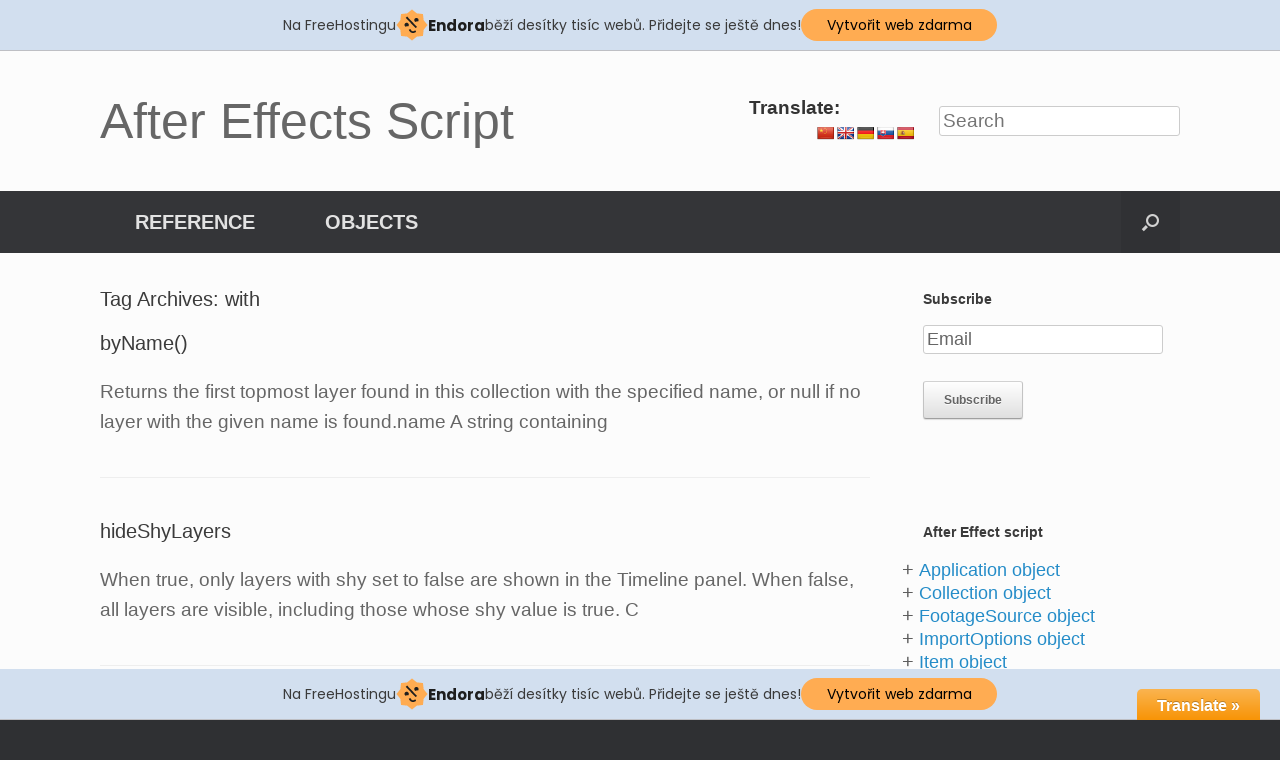

--- FILE ---
content_type: text/html; charset=UTF-8
request_url: http://aescript.jecool.net/with/
body_size: 21218
content:
<!DOCTYPE html>
<html lang="en-US" prefix="og: http://ogp.me/ns# fb: http://ogp.me/ns/fb#">
<head>
	<meta charset="UTF-8" />
	<meta http-equiv="X-UA-Compatible" content="IE=edge" />
	<title>With | After Effects Script</title>
	<link rel="profile" href="http://gmpg.org/xfn/11" />
	<link rel="pingback" href="http://aescript.jecool.net/xmlrpc.php" />
	
<!-- BEGIN Metadata added by Add-Meta-Tags WordPress plugin -->
<meta name="description" content="Content tagged with with." />
<meta name="keywords" content="with" />
<!-- END Metadata added by Add-Meta-Tags WordPress plugin -->


<!-- SEO Ultimate (http://www.seodesignsolutions.com/wordpress-seo/) -->
	<link rel="canonical" href="http://aescript.jecool.net/with/" />

<!-- Code Inserter module -->
<link rel="icon" type="image/x-icon" href="http://aescript.jecool.net/favicon.ico" />
<meta name="google-site-verification" content="F8AKoyhsSD2Vho3RFVvO990i4IdtCVB1XRPFLRMAZK8" />
<!-- /Code Inserter module -->

<!-- /SEO Ultimate -->

<link rel="dns-prefetch" href="//connect.facebook.net" />
<link rel="alternate" type="application/rss+xml" title="After Effects Script &raquo; Feed" href="http://aescript.jecool.net/feed/" />
<link rel="alternate" type="application/rss+xml" title="After Effects Script &raquo; Comments Feed" href="http://aescript.jecool.net/comments/feed/" />
<link rel="alternate" type="application/rss+xml" title="After Effects Script &raquo; with Tag Feed" href="http://aescript.jecool.net/with/feed/" />
<link rel='stylesheet' id='toolbar.css-css'  href='http://aescript.jecool.net/wp-content/plugins/google-language-translator/css/toolbar.css?ver=4.1.31' type='text/css' media='all' />
<link rel='stylesheet' id='style.css-css'  href='http://aescript.jecool.net/wp-content/plugins/google-language-translator/css/style.css?ver=4.1.31' type='text/css' media='all' />
<link rel='stylesheet' id='vantage-style-css'  href='http://aescript.jecool.net/wp-content/themes/vantage/style.css?ver=1.3.4' type='text/css' media='all' />
<link rel='stylesheet' id='vantage-fontawesome-css'  href='http://aescript.jecool.net/wp-content/themes/vantage/fontawesome/css/font-awesome.css?ver=4.2.0' type='text/css' media='all' />
<script type="text/javascript" src="https://apis.google.com/js/plusone.js">{lang: "en-US"}</script><script type='text/javascript' src='http://aescript.jecool.net/wp-includes/js/jquery/jquery.js?ver=1.11.1'></script>
<script type='text/javascript' src='http://aescript.jecool.net/wp-includes/js/jquery/jquery-migrate.min.js?ver=1.2.1'></script>
<script type='text/javascript' src='http://aescript.jecool.net/wp-content/plugins/google-language-translator/js/flags.js?ver=4.1.31'></script>
<script type='text/javascript' src='http://aescript.jecool.net/wp-content/plugins/google-language-translator/js/toolbar.js?ver=4.1.31'></script>
<script type='text/javascript' src='http://aescript.jecool.net/wp-content/plugins/google-language-translator/js/load-toolbar.js?ver=4.1.31'></script>
<script type='text/javascript' src='http://aescript.jecool.net/wp-content/themes/vantage/js/jquery.flexslider.js?ver=2.1'></script>
<script type='text/javascript' src='http://aescript.jecool.net/wp-content/themes/vantage/js/jquery.theme-main.min.js?ver=1.3.4'></script>
<script type='text/javascript' src='http://aescript.jecool.net/wp-content/themes/vantage/js/jquery.fitvids.min.js?ver=1.0'></script>
<link rel="EditURI" type="application/rsd+xml" title="RSD" href="http://aescript.jecool.net/xmlrpc.php?rsd" />
<link rel="wlwmanifest" type="application/wlwmanifest+xml" href="http://aescript.jecool.net/wp-includes/wlwmanifest.xml" /> 
<meta name="generator" content="WordPress 4.1.31" />
<style type='text/css'>

#widget-collapscat-2-top span.collapsing.categories {
        border:0;
        padding:0; 
        margin:0; 
        cursor:pointer;
} 

#widget-collapscat-2-top h3 span.sym {float:right;padding:0 .5em}
#widget-collapscat-2-top li.collapsing.categories.self > a {font-weight:bold}
#widget-collapscat-2-top:before {content:'';} 
#widget-collapscat-2-top li.collapsing.categories.expandable:before {content:'';} 
#widget-collapscat-2-top li.collapsing.categories {
  background:none;
  position:relative;
  top:0;
  bottom:0;
  right:0;
  left:0;
}
#widget-collapscat-2-top li.collapsing.categories.expandable {
       list-style:none;
       padding:0 0 0 .9em;
       margin-left:-1em;
       text-indent:-1.1em;
}
#widget-collapscat-2-top li.collapsing.categories.item {
  padding:0;
  text-indent:0;
}

#widget-collapscat-2-top li.collapsing.categories .sym {
   cursor:pointer;
   font-size:1.1em;
   font-family:Arial, Helvetica;
    padding-right:5px;}
</style>
<style type="text/css">p.hello { font-size:12px; color:darkgray; }#google_language_translator, #flags { text-align:left; }#google_language_translator, #language { clear:both; width:auto !important; text-align:right; }#language { float:right; }#flags { text-align:right; width:165px; float:right; clear:right; }#flags ul { float:right !important; }p.hello { text-align:right; float:right; clear:both; }.glt-clear { height:0px; clear:both; margin:0px; padding:0px; }#flags { width:165px; }#flags a { display:inline-block; margin-left:2px; }.goog-tooltip {display: none !important;}.goog-tooltip:hover {display: none !important;}.goog-text-highlight {background-color: transparent !important; border: none !important; box-shadow: none !important;}#google_language_translator a {display: none !important; }.goog-te-gadget {color:transparent !important;}.goog-te-gadget { font-size:0px !important; }.goog-branding { display:none; }.goog-te-banner-frame{visibility:hidden !important;}body { top:0px !important;}</style><script type="text/javascript" src="https://apis.google.com/js/plusone.js">{lang: "en-US"}</script><script type='text/javascript'>
/* <![CDATA[ */
var thickboxL10n = {"next":"Next >","prev":"< Prev","image":"Image","of":"of","close":"Close","noiframes":"This feature requires inline frames. You have iframes disabled or your browser does not support them.","loadingAnimation":"http:\/\/aescript.jecool.net\/wp-includes\/js\/thickbox\/loadingAnimation.gif"};
/* ]]> */
</script>
<script type='text/javascript' src='http://aescript.jecool.net/wp-includes/js/thickbox/thickbox.js?ver=3.1-20121105'></script>
        <style type="text/css" media="screen">
          div.printfriendly {
            margin: -50px 12px 12px 12px;;
          }
          div.printfriendly a, div.printfriendly a:link, div.printfriendly a:visited {
            text-decoration: none;
            font-size: 16px;
            color: #0396ff;
            vertical-align: bottom;
            border: none;
          }

          .printfriendly a:hover {
            cursor: pointer;
          }

          .printfriendly a img  {
            border: none;
            padding:0;
            margin-right: 6px;
            display:inline-block;
            box-shadow: none;
            -webkit-box-shadow: none;
            -moz-box-shadow: none;
          }
          .printfriendly a span{
            vertical-align: bottom;
          }
          .pf-alignleft {
            float: left;
          }
          .pf-alignright {
            float: right;
          }
          div.pf-aligncenter {
            display: block;
            margin-left: auto;
            margin-right: auto;
            text-align: center;
          }
        </style>
        <style type="text/css" media="print">
          .printfriendly {
            display: none;
          }
        </style>
        <div id="fb-root"></div>
        <script>(function (d, s, id) {
                var js, fjs = d.getElementsByTagName(s)[0];
                if (d.getElementById(id))
                    return;
                js = d.createElement(s);
                js.id = id;
                js.src = "//connect.facebook.net/en_US/sdk.js#xfbml=1&version=v2.0";
                fjs.parentNode.insertBefore(js, fjs);
            }(document, 'script', 'facebook-jssdk'));</script>
        	<!--[if lt IE 9]>
		<script src="http://aescript.jecool.net/wp-content/themes/vantage/js/html5.js" type="text/javascript"></script>
	<![endif]-->
	<!--[if (gte IE 6)&(lte IE 8)]>
		<script type="text/javascript" src="http://aescript.jecool.net/wp-content/themes/vantage/js/selectivizr.js"></script>
	<![endif]-->
	<meta name="viewport" content="width=device-width, initial-scale=1" /><meta property="og:site_name" content="After Effects Script" />
<meta property="og:type" content="website" />
<meta property="og:locale" content="en_US" />
	<style type="text/css" media="screen">
		#footer-widgets .widget { width: 100%; }
		@media screen and (max-width: 640px) {
			#footer-widgets .widget { width: auto; float: none; }
		}
	</style>
	<style type="text/css" id="vantage-footer-widgets">#footer-widgets aside { width : 100%; } </style> <!-- injected banner -->
<div class="endora-panel">
  <p class="endora-panel-text">
    Na FreeHostingu
    <svg
      class="endora-panel-img"
      xmlns="http://www.w3.org/2000/svg "
      width="33"
      height="32"
      viewBox="0 0 33 32"
      fill="none"
    >
      <path
        d="M16.5 0L21.4718 3.99696L27.8137 4.6863L28.5031 11.0282L32.5 16L28.5031 20.9719L27.8137 27.3137L21.4718 28.0031L16.5 32L11.5282 28.0031L5.18627 27.3137L4.49693 20.9719L0.499969 16L4.49693 11.0282L5.18627 4.6863L11.5282 3.99696L16.5 0Z"
        fill="#FFAC52"
      />
      <path
        fill-rule="evenodd"
        clip-rule="evenodd"
        d="M11.4222 7.24796L21.6345 17.9526L20.2809 19.2439L10.0686 8.53928L11.4222 7.24796Z"
        fill="#1E1E1E"
      />
      <path
        fill-rule="evenodd"
        clip-rule="evenodd"
        d="M14.779 20.0958L15.387 21.1591C16.1143 22.4311 17.7765 22.8049 18.9784 21.9666L19.7456 21.4315L20.8158 22.9659L20.0486 23.501C17.9451 24.9682 15.036 24.314 13.763 22.0876L13.155 21.0243L14.779 20.0958Z"
        fill="#1E1E1E"
      />
      <path
        d="M21.0541 8.74487C22.2809 8.74497 23.2758 9.73971 23.2758 10.9666C23.2757 11.475 23.1022 11.9418 22.8148 12.3162C22.5848 12.2747 22.3478 12.2527 22.1058 12.2527C21.3098 12.2527 20.5684 12.4864 19.9467 12.8894C19.2815 12.5056 18.8325 11.7896 18.8324 10.9666C18.8324 9.73965 19.8272 8.74487 21.0541 8.74487Z"
        fill="#1E1E1E"
      />
      <path
        d="M10.9979 13.6553C12.2247 13.6554 13.2195 14.6501 13.2195 15.877C13.2195 16.3854 13.046 16.8522 12.7586 17.2266C12.5288 17.1852 12.2923 17.1621 12.0506 17.1621C11.2543 17.1621 10.5123 17.3966 9.89044 17.7998C9.22534 17.416 8.77625 16.7 8.77618 15.877C8.77618 14.6501 9.77096 13.6553 10.9979 13.6553Z"
        fill="#1E1E1E"
      /></svg
    ><span class="endora-panel-text-span"> Endora</span> běží desítky tisíc
    webů. Přidejte se ještě dnes!
  </p>
  <a
    target="_blank"
    href="https://www.endora.cz/?utm_source=customer&utm_medium=header-banner&utm_campaign=freehosting "
    class="endora-panel-btn"
    >Vytvořit web zdarma</a
  >
</div>
<div class="endora-panel bottom">
  <p class="endora-panel-text">
    Na FreeHostingu
    <svg
      class="endora-panel-img"
      xmlns="http://www.w3.org/2000/svg "
      width="33"
      height="32"
      viewBox="0 0 33 32"
      fill="none"
    >
      <path
        d="M16.5 0L21.4718 3.99696L27.8137 4.6863L28.5031 11.0282L32.5 16L28.5031 20.9719L27.8137 27.3137L21.4718 28.0031L16.5 32L11.5282 28.0031L5.18627 27.3137L4.49693 20.9719L0.499969 16L4.49693 11.0282L5.18627 4.6863L11.5282 3.99696L16.5 0Z"
        fill="#FFAC52"
      />
      <path
        fill-rule="evenodd"
        clip-rule="evenodd"
        d="M11.4222 7.24796L21.6345 17.9526L20.2809 19.2439L10.0686 8.53928L11.4222 7.24796Z"
        fill="#1E1E1E"
      />
      <path
        fill-rule="evenodd"
        clip-rule="evenodd"
        d="M14.779 20.0958L15.387 21.1591C16.1143 22.4311 17.7765 22.8049 18.9784 21.9666L19.7456 21.4315L20.8158 22.9659L20.0486 23.501C17.9451 24.9682 15.036 24.314 13.763 22.0876L13.155 21.0243L14.779 20.0958Z"
        fill="#1E1E1E"
      />
      <path
        d="M21.0541 8.74487C22.2809 8.74497 23.2758 9.73971 23.2758 10.9666C23.2757 11.475 23.1022 11.9418 22.8148 12.3162C22.5848 12.2747 22.3478 12.2527 22.1058 12.2527C21.3098 12.2527 20.5684 12.4864 19.9467 12.8894C19.2815 12.5056 18.8325 11.7896 18.8324 10.9666C18.8324 9.73965 19.8272 8.74487 21.0541 8.74487Z"
        fill="#1E1E1E"
      />
      <path
        d="M10.9979 13.6553C12.2247 13.6554 13.2195 14.6501 13.2195 15.877C13.2195 16.3854 13.046 16.8522 12.7586 17.2266C12.5288 17.1852 12.2923 17.1621 12.0506 17.1621C11.2543 17.1621 10.5123 17.3966 9.89044 17.7998C9.22534 17.416 8.77625 16.7 8.77618 15.877C8.77618 14.6501 9.77096 13.6553 10.9979 13.6553Z"
        fill="#1E1E1E"
      /></svg
    ><span class="endora-panel-text-span"> Endora</span> běží desítky tisíc
    webů. Přidejte se ještě dnes!
  </p>
  <a
    target="_blank"
    href="https://www.endora.cz/?utm_source=customer&utm_medium=header-banner&utm_campaign=freehosting "
    class="endora-panel-btn"
    >Vytvořit web zdarma</a
  >
</div>
<style>
  @import url("https://fonts.googleapis.com/css?family=Poppins:400,700,900");
  .bottom {
    position: fixed;
    z-index: 2;
    bottom: 0;
  }
  .endora-panel {
    width:  -webkit-fill-available !important;
    border-bottom: 1px solid #bebfc4;
    background: #d2dfef;
    display: flex;
    justify-content: center;
    align-items: center;
    padding: 0 10px;
    gap: 105px;
    height: 50px;
    @media (max-width: 650px) {
      gap: 0px;
      justify-content: space-between;
    }
  }
  .endora-panel-btn {
    width: 176px;
    height: 32px;
    justify-content: center;
    align-items: center;
    display: flex;
    border-radius: 26px;
    background: #ffac52;
    font: 500 14px Poppins;
    color: black;
    padding: 0 10px;
    text-decoration: none;
    @media (max-width: 650px) {
      font: 500 10px Poppins;
      width: 121px;
      height: 36px;
      text-align: center;
      line-height: 12px;
    }
  }
  .endora-panel-text {
    color: #3a3a3a;
    display: flex;
    align-items: center;
    gap: 5px;
    font: 400 14px Poppins;
    flex-wrap: wrap;
    margin: 0 !important;
    @media (max-width: 650px) {
      font: 400 10px Poppins;
      width: 60\;
      justify-items: center;
      line-height: 9px;
    }
  }
  .endora-panel-text-span {
    display: flex;
    align-items: center;
    gap: 5px;
    font: 600 15px Poppins;
    color: #1e1e1e;
    @media (max-width: 650px) {
      font: 600 11px Poppins;
    }
  }
  .endora-panel-img {
    width: 32px;
    height: 32px;
    @media (max-width: 650px) {
      width: 20px;
      height: 20px;
    }
  }
</style>
<!-- end banner -->

</head>

<body class="archive tag tag-with tag-104 custom-background responsive layout-full no-js has-menu-search">


<div id="page-wrapper">

	
	<header id="masthead" class="site-header" role="banner">

	<div class="hgroup full-container">
		<a href="http://aescript.jecool.net/" title="After Effects Script" rel="home" class="logo"><h1 class="site-title">After Effects Script</h1></a>

		
			<div id="header-sidebar">
				<aside id="glt_widget-2" class="widget widget_glt_widget"><h3 class="widget-title">Translate:</h3><div id="flags" class="size18"><ul id="sortable" class="ui-sortable" style="float:left"><li id='Chinese(Simplified)'><a title='Chinese(Simplified)' class='notranslate flag zh-CN'></a></li><li id='English'><a title='English' class='notranslate flag en'></a></li><li id='German'><a title='German' class='notranslate flag de'></a></li><li id='Slovak'><a title='Slovak' class='notranslate flag sk'></a></li><li id='Spanish'><a title='Spanish' class='notranslate flag es'></a></li></ul></div><div id="google_language_translator"></div></aside><aside id="search-2" class="widget widget_search">
<form method="get" id="searchform" action="http://aescript.jecool.net/" role="search">
	<label for="s" class="assistive-text">Search</label>
	<input type="text" class="field" name="s" value="" id="s" placeholder="Search" />
	<input type="submit" class="submit" name="submit" id="searchsubmit" value="Search" />
</form>
</aside>			</div>

		
	</div><!-- .hgroup.full-container -->

	
<nav role="navigation" class="site-navigation main-navigation primary use-sticky-menu">

	<div class="full-container">
					<div id="search-icon">
				<div id="search-icon-icon"><div class="vantage-icon-search"></div></div>
				<form method="get" class="searchform" action="http://aescript.jecool.net/" role="search">
					<input type="text" class="field" name="s" value="" />
				</form>
			</div>
		
					<div class="menu-menu-1-container"><ul id="menu-menu-1" class="menu"><li id="menu-item-3141" class="menu-item menu-item-type-post_type menu-item-object-page menu-item-3141"><a title=" " href="http://aescript.jecool.net/reference/">Reference</a></li>
<li id="menu-item-3168" class="menu-item menu-item-type-post_type menu-item-object-page menu-item-has-children menu-item-3168"><a title=" " href="http://aescript.jecool.net/objects/">Objects</a>
<ul class="sub-menu">
	<li id="menu-item-3169" class="menu-item menu-item-type-custom menu-item-object-custom menu-item-3169"><a href="http://aescript.jecool.net/application-object/"><span class="icon"></span>Application</a></li>
	<li id="menu-item-3170" class="menu-item menu-item-type-custom menu-item-object-custom menu-item-3170"><a href="http://aescript.jecool.net/2764/avitem-object/"><span class="icon"></span>AVItem</a></li>
	<li id="menu-item-3171" class="menu-item menu-item-type-custom menu-item-object-custom menu-item-3171"><a href="http://aescript.jecool.net/2797/avlayer-object/"><span class="icon"></span>AVLayer</a></li>
	<li id="menu-item-3172" class="menu-item menu-item-type-custom menu-item-object-custom menu-item-3172"><a href="http://aescript.jecool.net/2798/cameralayer-object/"><span class="icon"></span>CameraLayer</a></li>
	<li id="menu-item-3173" class="menu-item menu-item-type-custom menu-item-object-custom menu-item-3173"><a href="http://aescript.jecool.net/collection-object/"><span class="icon"></span>Collection</a></li>
	<li id="menu-item-3174" class="menu-item menu-item-type-custom menu-item-object-custom menu-item-3174"><a href="http://aescript.jecool.net/2827/compitem-object/"><span class="icon"></span>CompItem</a></li>
</ul>
</li>
</ul></div>			</div>
</nav><!-- .site-navigation .main-navigation -->



</header><!-- #masthead .site-header -->
	
	
	
	<div id="main" class="site-main">
		<div class="full-container">
			
<section id="primary" class="content-area">
	<div id="content" class="site-content" role="main">

		<header class="page-header">
			<h1 id="page-title">Tag Archives: <span>with</span></h1>
					</header><!-- .page-header -->

		
		
		
<article id="post-2918" class="post-2918 post type-post status-publish format-standard hentry category-layercollection-object tag-collection tag-containing tag-layer tag-layers tag-name tag-null tag-object tag-with">

	
	<div class="entry-main">

		
		<header class="entry-header">
			
			<h1 class="entry-title"><a href="http://aescript.jecool.net/2918/byname/" title="Permalink to byName()" rel="bookmark">byName()</a></h1>

							<div class="entry-meta">
					 				</div><!-- .entry-meta -->
			
		</header><!-- .entry-header -->

					<div class="entry-content">
				<p>Returns the first topmost layer found in this collection with the specified name, or null if no layer with the given name is found.name A string containing </p>
							</div><!-- .entry-content -->
		
		
	</div>

</article><!-- #post-2918 -->

	
		
<article id="post-2807" class="post-2807 post type-post status-publish format-standard hentry category-compitem-object tag-hide tag-layers tag-set tag-shy tag-value tag-with">

	
	<div class="entry-main">

		
		<header class="entry-header">
			
			<h1 class="entry-title"><a href="http://aescript.jecool.net/2807/hideshylayers/" title="Permalink to hideShyLayers" rel="bookmark">hideShyLayers</a></h1>

							<div class="entry-meta">
					 				</div><!-- .entry-meta -->
			
		</header><!-- .entry-header -->

					<div class="entry-content">
				<p>When true, only layers with shy set to false are shown in the Timeline panel. When false, all layers are visible, including those whose shy value is true. C</p>
							</div><!-- .entry-content -->
		
		
	</div>

</article><!-- #post-2807 -->

	
		
<article id="post-3103" class="post-3103 post type-post status-publish format-standard hentry category-shape-object tag-length tag-mask tag-point tag-segment tag-shape tag-tangent tag-tangents tag-value tag-values tag-vertices tag-with">

	
	<div class="entry-main">

		
		<header class="entry-header">
			
			<h1 class="entry-title"><a href="http://aescript.jecool.net/3103/intangents/" title="Permalink to inTangents" rel="bookmark">inTangents</a></h1>

							<div class="entry-meta">
					 				</div><!-- .entry-meta -->
			
		</header><!-- .entry-header -->

					<div class="entry-content">
				<p>The incoming tangent vectors, or direction handles, associated with the vertices of the shape. Specify each vector as an array of two floating-point values,</p>
							</div><!-- .entry-content -->
		
		
	</div>

</article><!-- #post-3103 -->

	
		
<article id="post-2930" class="post-2930 post type-post status-publish format-standard hentry category-markervalue-object tag-attribute tag-containing tag-cue tag-key tag-layer tag-marker tag-name tag-none tag-object tag-point tag-property tag-value tag-video tag-with">

	
	<div class="entry-main">

		
		<header class="entry-header">
			
			<h1 class="entry-title"><a href="http://aescript.jecool.net/2930/getparameters/" title="Permalink to getParameters()" rel="bookmark">getParameters()</a></h1>

							<div class="entry-meta">
					 				</div><!-- .entry-meta -->
			
		</header><!-- .entry-header -->

					<div class="entry-content">
				<p>Returns the key-value pairs for Flash Video cue-point parameters, for a cue point associated with this marker value.None.An object with an attribute matchin</p>
							</div><!-- .entry-content -->
		
		
	</div>

</article><!-- #post-2930 -->

	
		
<article id="post-2827" class="post-2827 post type-post status-publish format-standard hentry category-compitem-object tag-3d tag-active tag-and tag-angle tag-area tag-attribute tag-background tag-blur tag-camera tag-code tag-collection tag-get tag-items tag-layer tag-layers tag-name tag-number tag-object tag-position tag-with">

	
	<div class="entry-main">

		
		<header class="entry-header">
			
			<h1 class="entry-title"><a href="http://aescript.jecool.net/2827/compitem-object/" title="Permalink to CompItem object" rel="bookmark">CompItem object</a></h1>

							<div class="entry-meta">
					 				</div><!-- .entry-meta -->
			
		</header><!-- .entry-header -->

					<div class="entry-content">
				<p>The CompItem object represents a composition, and allows you to manipulate and get information about it.Access the objects by position index number in a pro</p>
							</div><!-- .entry-content -->
		
		
	</div>

</article><!-- #post-2827 -->

	
		
<article id="post-3104" class="post-3104 post type-post status-publish format-standard hentry category-shape-object tag-length tag-mask tag-point tag-segment tag-shape tag-tangent tag-tangents tag-value tag-values tag-vertices tag-with">

	
	<div class="entry-main">

		
		<header class="entry-header">
			
			<h1 class="entry-title"><a href="http://aescript.jecool.net/3104/outtangents/" title="Permalink to outTangents" rel="bookmark">outTangents</a></h1>

							<div class="entry-meta">
					 				</div><!-- .entry-meta -->
			
		</header><!-- .entry-header -->

					<div class="entry-content">
				<p>The outgoing tangent vectors, or direction handles, associated with the vertices of the shape. Specify each vector as an array of two floating-point values,</p>
							</div><!-- .entry-content -->
		
		
	</div>

</article><!-- #post-3104 -->

	
		
<article id="post-2941" class="post-2941 post type-post status-publish format-standard hentry category-omcollection-object tag-collection tag-items tag-modules tag-object tag-output tag-position tag-render tag-with">

	
	<div class="entry-main">

		
		<header class="entry-header">
			
			<h1 class="entry-title"><a href="http://aescript.jecool.net/2941/omcollection-object/" title="Permalink to OMCollection object" rel="bookmark">OMCollection object</a></h1>

							<div class="entry-meta">
					 				</div><!-- .entry-meta -->
			
		</header><!-- .entry-header -->

					<div class="entry-content">
				<p>The OMCollection contains all of the output modules in a render queue. The collection provides access to the OutputModule objects, but does not provide any </p>
							</div><!-- .entry-content -->
		
		
	</div>

</article><!-- #post-2941 -->

	
		
<article id="post-2831" class="post-2831 post type-post status-publish format-standard hentry category-filesource-object tag-and tag-attribute tag-file tag-footage tag-from tag-in tag-index tag-is tag-item tag-missing tag-object tag-project tag-reload tag-with">

	
	<div class="entry-main">

		
		<header class="entry-header">
			
			<h1 class="entry-title"><a href="http://aescript.jecool.net/2831/filesource-object/" title="Permalink to FileSource object" rel="bookmark">FileSource object</a></h1>

							<div class="entry-meta">
					 				</div><!-- .entry-meta -->
			
		</header><!-- .entry-header -->

					<div class="entry-content">
				<p>The FileSource object describes footage that comes from a file.ﾕ FileSource is a subclass of FootageSource. All methods and attributes of FootageSource, in </p>
							</div><!-- .entry-content -->
		
		
	</div>

</article><!-- #post-2831 -->

	
		
<article id="post-3107" class="post-3107 post type-post status-publish format-standard hentry category-shapelayer-object tag-can tag-collection tag-layer tag-name tag-number tag-object tag-shape tag-with">

	
	<div class="entry-main">

		
		<header class="entry-header">
			
			<h1 class="entry-title"><a href="http://aescript.jecool.net/3107/shapelayer-object/" title="Permalink to ShapeLayer object" rel="bookmark">ShapeLayer object</a></h1>

							<div class="entry-meta">
					 				</div><!-- .entry-meta -->
			
		</header><!-- .entry-header -->

					<div class="entry-content">
				<p>The ShapeLayer object represents a shape layer within a composition. Create it using the LayerCollection objectﾒs addShape method; see LayerCollection addSh</p>
							</div><!-- .entry-content -->
		
		
	</div>

</article><!-- #post-3107 -->

	
		
<article id="post-2909" class="post-2909 post type-post status-publish format-standard hentry category-layer-object tag-base tag-can tag-collection tag-enabled tag-from tag-layer tag-layers tag-name tag-number tag-object tag-properties tag-types tag-with">

	
	<div class="entry-main">

		
		<header class="entry-header">
			
			<h1 class="entry-title"><a href="http://aescript.jecool.net/2909/layer-object/" title="Permalink to Layer object" rel="bookmark">Layer object</a></h1>

							<div class="entry-meta">
					 				</div><!-- .entry-meta -->
			
		</header><!-- .entry-header -->

					<div class="entry-content">
				<p>The Layer object provides access to layers within compositions. It can be accessed from an itemﾒs layer collection either by index number or by a name strin</p>
							</div><!-- .entry-content -->
		
		
	</div>

</article><!-- #post-2909 -->

	
		<nav role="navigation" id="nav-below" class="site-navigation paging-navigation">
		<h1 class="assistive-text">Post navigation</h1>

	
		<div class='pagination'><span class='page-numbers current'>1</span>
<a class='page-numbers' href='http://aescript.jecool.net/with/page/2/'>2</a>
<a class='page-numbers' href='http://aescript.jecool.net/with/page/3/'>3</a>
<a class='page-numbers' href='http://aescript.jecool.net/with/page/4/'>4</a>
<a class='page-numbers' href='http://aescript.jecool.net/with/page/5/'>5</a>
<a class="next page-numbers" href="http://aescript.jecool.net/with/page/2/">Next &raquo;</a></div>

	
	</nav><!-- #nav-below -->
	

	</div><!-- #content .site-content -->
</section><!-- #primary .content-area -->


<div id="secondary" class="widget-area" role="complementary">
		<aside id="newsletterwidget-3" class="widget widget_newsletterwidget"><h3 class="widget-title">Subscribe</h3>

<script type="text/javascript">
//<![CDATA[
if (typeof newsletter_check !== "function") {
window.newsletter_check = function (f) {
    var re = /^([a-zA-Z0-9_\.\-\+])+\@(([a-zA-Z0-9\-]{1,})+\.)+([a-zA-Z0-9]{2,})+$/;
    if (!re.test(f.elements["ne"].value)) {
        alert("The email is not correct");
        return false;
    }
    if (f.elements["ny"] && !f.elements["ny"].checked) {
        alert("You must accept the privacy statement");
        return false;
    }
    return true;
}
}
//]]>
</script>

<div class="newsletter newsletter-widget">

<script type="text/javascript">
//<![CDATA[
if (typeof newsletter_check !== "function") {
window.newsletter_check = function (f) {
    var re = /^([a-zA-Z0-9_\.\-\+])+\@(([a-zA-Z0-9\-]{1,})+\.)+([a-zA-Z0-9]{2,})+$/;
    if (!re.test(f.elements["ne"].value)) {
        alert("The email is not correct");
        return false;
    }
    if (f.elements["ny"] && !f.elements["ny"].checked) {
        alert("You must accept the privacy statement");
        return false;
    }
    return true;
}
}
//]]>
</script>

<form action="http://aescript.jecool.net/wp-content/plugins/newsletter/do/subscribe.php" onsubmit="return newsletter_check(this)" method="post"><input type="hidden" name="nr" value="widget"/><p><input class="newsletter-email" type="email" required name="ne" value="Email" onclick="if (this.defaultValue==this.value) this.value=''" onblur="if (this.value=='') this.value=this.defaultValue"/></p><p><input class="newsletter-submit" type="submit" value="Subscribe"/></p></form></div></aside><aside id="facebook-like-box-2" class="widget widget_facebook-like-box"><div class="fb-social-plugin fb-like-box" data-href="https://www.facebook.com/pages/AE-Script/357251834476905" data-width="292" data-show-faces="true" data-stream="false"></div></aside><aside id="collapscat-2" class="widget widget_collapscat"><h3 class="widget-title">After Effect script</h3><ul id='widget-collapscat-2-top' class='collapsing categories list'>
      <li class='collapsing categories expandable'><span class='collapsing categories expand'><span class='sym'>+</span><a href='http://aescript.jecool.net/application-object/' title="View all posts filed under Application object">Application object</a></span>
     <div id='collapsCat-6035:2' style="display:none">
        </div>
      </li> <!-- ending category -->
      <li class='collapsing categories expandable'><span class='collapsing categories expand'><span class='sym'>+</span><a href='http://aescript.jecool.net/collection-object/' title="View all posts filed under Collection object">Collection object</a></span>
     <div id='collapsCat-6039:2' style="display:none">
<ul><li class='collapsing categories expandable'><span class='collapsing categories expand'><span class='sym'>+</span><a href='http://aescript.jecool.net/collection-object/itemcollection-object/' title="View all posts filed under ItemCollection object">ItemCollection object</a></a></span>
<div id='collapsCat-6047:2' style="display:none">
          </div>
         </li> <!-- ending subcategory -->
<li class='collapsing categories expandable'><span class='collapsing categories expand'><span class='sym'>+</span><a href='http://aescript.jecool.net/collection-object/layercollection-object/' title="View all posts filed under LayerCollection object">LayerCollection object</a></a></span>
<div id='collapsCat-6149:2' style="display:none">
          </div>
         </li> <!-- ending subcategory -->
<li class='collapsing categories expandable'><span class='collapsing categories expand'><span class='sym'>+</span><a href='http://aescript.jecool.net/collection-object/omcollection-object/' title="View all posts filed under OMCollection object">OMCollection object</a></a></span>
<div id='collapsCat-6162:2' style="display:none">
          </div>
         </li> <!-- ending subcategory -->
<li class='collapsing categories expandable'><span class='collapsing categories expand'><span class='sym'>+</span><a href='http://aescript.jecool.net/collection-object/renderqueueitem-object/' title="View all posts filed under RenderQueueItem object">RenderQueueItem object</a></a></span>
<div id='collapsCat-6196:2' style="display:none">
          </div>
         </li> <!-- ending subcategory -->
<li class='collapsing categories expandable'><span class='collapsing categories expand'><span class='sym'>+</span><a href='http://aescript.jecool.net/collection-object/rqitemcollection-object/' title="View all posts filed under RQItemCollection object">RQItemCollection object</a></a></span>
<div id='collapsCat-6198:2' style="display:none">
          </div>
         </li> <!-- ending subcategory -->
</ul>        </div>
      </li> <!-- ending category -->
      <li class='collapsing categories expandable'><span class='collapsing categories expand'><span class='sym'>+</span><a href='http://aescript.jecool.net/footagesource-object/' title="View all posts filed under FootageSource object">FootageSource object</a></span>
     <div id='collapsCat-6044:2' style="display:none">
<ul><li class='collapsing categories expandable'><span class='collapsing categories expand'><span class='sym'>+</span><a href='http://aescript.jecool.net/footagesource-object/filesource-object/' title="View all posts filed under FileSource object">FileSource object</a></a></span>
<div id='collapsCat-6041:2' style="display:none">
          </div>
         </li> <!-- ending subcategory -->
<li class='collapsing categories expandable'><span class='collapsing categories expand'><span class='sym'>+</span><a href='http://aescript.jecool.net/footagesource-object/placeholdersource-object/' title="View all posts filed under PlaceholderSource object">PlaceholderSource object</a></a></span>
<div id='collapsCat-6167:2' style="display:none">
          </div>
         </li> <!-- ending subcategory -->
<li class='collapsing categories expandable'><span class='collapsing categories expand'><span class='sym'>+</span><a href='http://aescript.jecool.net/footagesource-object/solidsource-object/' title="View all posts filed under SolidSource object">SolidSource object</a></a></span>
<div id='collapsCat-6206:2' style="display:none">
          </div>
         </li> <!-- ending subcategory -->
</ul>        </div>
      </li> <!-- ending category -->
      <li class='collapsing categories expandable'><span class='collapsing categories expand'><span class='sym'>+</span><a href='http://aescript.jecool.net/importoptions-object/' title="View all posts filed under ImportOptions object">ImportOptions object</a></span>
     <div id='collapsCat-6045:2' style="display:none">
        </div>
      </li> <!-- ending category -->
      <li class='collapsing categories expandable'><span class='collapsing categories expand'><span class='sym'>+</span><a href='http://aescript.jecool.net/item-object/' title="View all posts filed under Item object">Item object</a></span>
     <div id='collapsCat-6046:2' style="display:none">
<ul><li class='collapsing categories expandable'><span class='collapsing categories expand'><span class='sym'>+</span><a href='http://aescript.jecool.net/item-object/avitem-object/' title="View all posts filed under AVItem object">AVItem object</a></span>
<div id='collapsCat-6036:2' style="display:none">
<ul><li class='collapsing categories expandable'><span class='collapsing categories expand'><span class='sym'>+</span><a href='http://aescript.jecool.net/item-object/avitem-object/compitem-object/' title="View all posts filed under CompItem object">CompItem object</a></a></span>
<div id='collapsCat-6040:2' style="display:none">
          </div>
         </li> <!-- ending subcategory -->
<li class='collapsing categories expandable'><span class='collapsing categories expand'><span class='sym'>+</span><a href='http://aescript.jecool.net/item-object/avitem-object/footageitem-object/' title="View all posts filed under FootageItem object">FootageItem object</a></a></span>
<div id='collapsCat-6043:2' style="display:none">
          </div>
         </li> <!-- ending subcategory -->
</ul>          </div>
         </li> <!-- ending subcategory -->
<li class='collapsing categories expandable'><span class='collapsing categories expand'><span class='sym'>+</span><a href='http://aescript.jecool.net/item-object/folderitem-object/' title="View all posts filed under FolderItem object">FolderItem object</a></a></span>
<div id='collapsCat-6042:2' style="display:none">
          </div>
         </li> <!-- ending subcategory -->
</ul>        </div>
      </li> <!-- ending category -->
      <li class='collapsing categories expandable'><span class='collapsing categories expand'><span class='sym'>+</span><a href='http://aescript.jecool.net/keyframeease-object/' title="View all posts filed under KeyframeEase object">KeyframeEase object</a></span>
     <div id='collapsCat-6048:2' style="display:none">
        </div>
      </li> <!-- ending category -->
      <li class='collapsing categories expandable'><span class='collapsing categories expand'><span class='sym'>+</span><a href='http://aescript.jecool.net/layer-object/' title="View all posts filed under Layer object">Layer object</a></span>
     <div id='collapsCat-6049:2' style="display:none">
<ul><li class='collapsing categories expandable'><span class='collapsing categories expand'><span class='sym'>+</span><a href='http://aescript.jecool.net/layer-object/avlayer-object/' title="View all posts filed under AVLayer object">AVLayer object</a></span>
<div id='collapsCat-6037:2' style="display:none">
<ul><li class='collapsing categories expandable'><span class='collapsing categories expand'><span class='sym'>+</span><a href='http://aescript.jecool.net/layer-object/avlayer-object/shapelayer-object/' title="View all posts filed under ShapeLayer object">ShapeLayer object</a></a></span>
<div id='collapsCat-6205:2' style="display:none">
          </div>
         </li> <!-- ending subcategory -->
<li class='collapsing categories expandable'><span class='collapsing categories expand'><span class='sym'>+</span><a href='http://aescript.jecool.net/layer-object/avlayer-object/textlayer-object/' title="View all posts filed under TextLayer object">TextLayer object</a></a></span>
<div id='collapsCat-6213:2' style="display:none">
          </div>
         </li> <!-- ending subcategory -->
</ul>          </div>
         </li> <!-- ending subcategory -->
<li class='collapsing categories expandable'><span class='collapsing categories expand'><span class='sym'>+</span><a href='http://aescript.jecool.net/layer-object/cameralayer-object/' title="View all posts filed under CameraLayer object">CameraLayer object</a></a></span>
<div id='collapsCat-6038:2' style="display:none">
          </div>
         </li> <!-- ending subcategory -->
</ul>        </div>
      </li> <!-- ending category -->
      <li class='collapsing categories expandable'><span class='collapsing categories expand'><span class='sym'>+</span><a href='http://aescript.jecool.net/lightlayer-object/' title="View all posts filed under LightLayer object">LightLayer object</a></span>
     <div id='collapsCat-6153:2' style="display:none">
        </div>
      </li> <!-- ending category -->
      <li class='collapsing categories expandable'><span class='collapsing categories expand'><span class='sym'>+</span><a href='http://aescript.jecool.net/markervalue-object/' title="View all posts filed under MarkerValue object">MarkerValue object</a></span>
     <div id='collapsCat-6155:2' style="display:none">
        </div>
      </li> <!-- ending category -->
      <li class='collapsing categories expandable'><span class='collapsing categories expand'><span class='sym'>+</span><a href='http://aescript.jecool.net/outputmodule-object/' title="View all posts filed under OutputModule object">OutputModule object</a></span>
     <div id='collapsCat-6163:2' style="display:none">
        </div>
      </li> <!-- ending category -->
      <li class='collapsing categories expandable'><span class='collapsing categories expand'><span class='sym'>+</span><a href='http://aescript.jecool.net/project-object/' title="View all posts filed under Project object">Project object</a></span>
     <div id='collapsCat-6168:2' style="display:none">
        </div>
      </li> <!-- ending category -->
      <li class='collapsing categories expandable'><span class='collapsing categories expand'><span class='sym'>+</span><a href='http://aescript.jecool.net/propertybase-object/' title="View all posts filed under PropertyBase object">PropertyBase object</a></span>
     <div id='collapsCat-6190:2' style="display:none">
<ul><li class='collapsing categories expandable'><span class='collapsing categories expand'><span class='sym'>+</span><a href='http://aescript.jecool.net/propertybase-object/property-object/' title="View all posts filed under Property object">Property object</a></a></span>
<div id='collapsCat-6177:2' style="display:none">
          </div>
         </li> <!-- ending subcategory -->
<li class='collapsing categories expandable'><span class='collapsing categories expand'><span class='sym'>+</span><a href='http://aescript.jecool.net/propertybase-object/propertygroup-object/' title="View all posts filed under PropertyGroup object">PropertyGroup object</a></span>
<div id='collapsCat-6193:2' style="display:none">
<ul><li class='collapsing categories expandable'><span class='collapsing categories expand'><span class='sym'>+</span><a href='http://aescript.jecool.net/propertybase-object/propertygroup-object/maskpropertygroup-object/' title="View all posts filed under MaskPropertyGroup object">MaskPropertyGroup object</a></a></span>
<div id='collapsCat-6160:2' style="display:none">
          </div>
         </li> <!-- ending subcategory -->
</ul>          </div>
         </li> <!-- ending subcategory -->
</ul>        </div>
      </li> <!-- ending category -->
      <li class='collapsing categories expandable'><span class='collapsing categories expand'><span class='sym'>+</span><a href='http://aescript.jecool.net/renderqueue-object/' title="View all posts filed under RenderQueue object">RenderQueue object</a></span>
     <div id='collapsCat-6194:2' style="display:none">
        </div>
      </li> <!-- ending category -->
      <li class='collapsing categories expandable'><span class='collapsing categories expand'><span class='sym'>+</span><a href='http://aescript.jecool.net/settings-object/' title="View all posts filed under Settings object">Settings object</a></span>
     <div id='collapsCat-6199:2' style="display:none">
        </div>
      </li> <!-- ending category -->
      <li class='collapsing categories expandable'><span class='collapsing categories expand'><span class='sym'>+</span><a href='http://aescript.jecool.net/shape-object/' title="View all posts filed under Shape object">Shape object</a></span>
     <div id='collapsCat-6202:2' style="display:none">
        </div>
      </li> <!-- ending category -->
      <li class='collapsing categories expandable'><span class='collapsing categories expand'><span class='sym'>+</span><a href='http://aescript.jecool.net/system-object/' title="View all posts filed under System object">System object</a></span>
     <div id='collapsCat-6207:2' style="display:none">
        </div>
      </li> <!-- ending category -->
      <li class='collapsing categories expandable'><span class='collapsing categories expand'><span class='sym'>+</span><a href='http://aescript.jecool.net/textdocument-object/' title="View all posts filed under TextDocument object">TextDocument object</a></span>
     <div id='collapsCat-6209:2' style="display:none">
        </div>
      </li> <!-- ending category -->
      <li class='collapsing categories expandable'><span class='collapsing categories expand'><span class='sym'>+</span><a href='http://aescript.jecool.net/viewer-object/' title="View all posts filed under Viewer object">Viewer object</a></span>
     <div id='collapsCat-6214:2' style="display:none">
        </div>
      </li> <!-- ending category -->
<li style='display:none'><script type="text/javascript">
// <![CDATA[
/* These variables are part of the Collapsing Categories Plugin 
      *  Version: 2.0.5
      *  $Id: collapscat.php 982064 2014-09-05 16:23:40Z robfelty $
      * Copyright 2007 Robert Felty (robfelty.com)
      */
var expandSym='+';
var collapseSym='>';
try { collapsItems['catTest'] = 'test'; } catch (err) { collapsItems = new Object(); }
collapsItems['collapsCat-6035:2'] = '<ul><li class=\'collapsing categories item\'><a href=\'http://aescript.jecool.net/2727/activate/\' title=\'activate()\'>activate()</a></li><li class=\'collapsing categories item\'><a href=\'http://aescript.jecool.net/2712/activeviewer/\' title=\'activeViewer\'>activeViewer</a></li><li class=\'collapsing categories item\'><a href=\'http://aescript.jecool.net/2744/application-object/\' title=\'Application object\'>Application object</a></li><li class=\'collapsing categories item\'><a href=\'http://aescript.jecool.net/2728/beginsuppressdialogs/\' title=\'beginSuppressDialogs()\'>beginSuppressDialogs()</a></li><li class=\'collapsing categories item\'><a href=\'http://aescript.jecool.net/2729/beginundogroup/\' title=\'beginUndoGroup()\'>beginUndoGroup()</a></li><li class=\'collapsing categories item\'><a href=\'http://aescript.jecool.net/2713/buildname/\' title=\'buildName\'>buildName</a></li><li class=\'collapsing categories item\'><a href=\'http://aescript.jecool.net/2714/buildnumber/\' title=\'buildNumber\'>buildNumber</a></li><li class=\'collapsing categories item\'><a href=\'http://aescript.jecool.net/2730/canceltask/\' title=\'cancelTask()\'>cancelTask()</a></li><li class=\'collapsing categories item\'><a href=\'http://aescript.jecool.net/2715/effects/\' title=\'effects\'>effects</a></li><li class=\'collapsing categories item\'><a href=\'http://aescript.jecool.net/2731/endsuppressdialogs/\' title=\'endSuppressDialogs()\'>endSuppressDialogs()</a></li><li class=\'collapsing categories item\'><a href=\'http://aescript.jecool.net/2732/endundogroup/\' title=\'endUndoGroup()\'>endUndoGroup()</a></li><li class=\'collapsing categories item\'><a href=\'http://aescript.jecool.net/2733/endwatchfolder/\' title=\'endWatchFolder()\'>endWatchFolder()</a></li><li class=\'collapsing categories item\'><a href=\'http://aescript.jecool.net/2716/exitafterlaunchandeval/\' title=\'exitAfterLaunchAndEval\'>exitAfterLaunchAndEval</a></li><li class=\'collapsing categories item\'><a href=\'http://aescript.jecool.net/2717/exitcode/\' title=\'exitCode\'>exitCode</a></li><li class=\'collapsing categories item\'><a href=\'http://aescript.jecool.net/2718/isolanguage/\' title=\'isoLanguage\'>isoLanguage</a></li><li class=\'collapsing categories item\'><a href=\'http://aescript.jecool.net/2719/isrenderengine/\' title=\'isRenderEngine\'>isRenderEngine</a></li><li class=\'collapsing categories item\'><a href=\'http://aescript.jecool.net/2720/iswatchfolder/\' title=\'isWatchFolder\'>isWatchFolder</a></li><li class=\'collapsing categories item\'><a href=\'http://aescript.jecool.net/2721/memoryinuse/\' title=\'memoryInUse\'>memoryInUse</a></li><li class=\'collapsing categories item\'><a href=\'http://aescript.jecool.net/2734/newproject/\' title=\'newProject()\'>newProject()</a></li><li class=\'collapsing categories item\'><a href=\'http://aescript.jecool.net/2722/onerror/\' title=\'onError\'>onError</a></li><li class=\'collapsing categories item\'><a href=\'http://aescript.jecool.net/2735/open/\' title=\'open()\'>open()</a></li><li class=\'collapsing categories item\'><a href=\'http://aescript.jecool.net/2736/parseswatchfile/\' title=\'parseSwatchFile()\'>parseSwatchFile()</a></li><li class=\'collapsing categories item\'><a href=\'http://aescript.jecool.net/2737/pausewatchfolder/\' title=\'pauseWatchFolder()\'>pauseWatchFolder()</a></li><li class=\'collapsing categories item\'><a href=\'http://aescript.jecool.net/2723/project/\' title=\'project\'>project</a></li><li class=\'collapsing categories item\'><a href=\'http://aescript.jecool.net/2738/purge/\' title=\'purge()\'>purge()</a></li><li class=\'collapsing categories item\'><a href=\'http://aescript.jecool.net/2739/quit/\' title=\'quit()\'>quit()</a></li><li class=\'collapsing categories item\'><a href=\'http://aescript.jecool.net/2724/saveprojectoncrash/\' title=\'saveProjectOnCrash\'>saveProjectOnCrash</a></li><li class=\'collapsing categories item\'><a href=\'http://aescript.jecool.net/2742/scheduletask/\' title=\'scheduleTask()\'>scheduleTask()</a></li><li class=\'collapsing categories item\'><a href=\'http://aescript.jecool.net/2740/setmemoryusagelimits/\' title=\'setMemoryUsageLimits()\'>setMemoryUsageLimits()</a></li><li class=\'collapsing categories item\'><a href=\'http://aescript.jecool.net/2741/setsavepreferencesonquit/\' title=\'setSavePreferencesOnQuit()\'>setSavePreferencesOnQuit()</a></li><li class=\'collapsing categories item\'><a href=\'http://aescript.jecool.net/2725/settings/\' title=\'settings\'>settings</a></li><li class=\'collapsing categories item\'><a href=\'http://aescript.jecool.net/2726/version/\' title=\'version\'>version</a></li><li class=\'collapsing categories item\'><a href=\'http://aescript.jecool.net/2743/watchfolder/\' title=\'watchFolder()\'>watchFolder()</a></li></ul>';
collapsItems['collapsCat-6047:2'] = '<ul><li class=\'collapsing categories item\'><a href=\'http://aescript.jecool.net/2875/addcomp/\' title=\'addComp()\'>addComp()</a></li><li class=\'collapsing categories item\'><a href=\'http://aescript.jecool.net/2876/addfolder/\' title=\'addFolder()\'>addFolder()</a></li><li class=\'collapsing categories item\'><a href=\'http://aescript.jecool.net/2874/itemcollection-object/\' title=\'ItemCollection object\'>ItemCollection object</a></li></ul>';
collapsItems['collapsCat-6149:2'] = '<ul><li class=\'collapsing categories item\'><a href=\'http://aescript.jecool.net/2910/add/\' title=\'add()\'>add()</a></li><li class=\'collapsing categories item\'><a href=\'http://aescript.jecool.net/2911/addboxtext/\' title=\'addBoxText()\'>addBoxText()</a></li><li class=\'collapsing categories item\'><a href=\'http://aescript.jecool.net/2912/addcamera/\' title=\'addCamera()\'>addCamera()</a></li><li class=\'collapsing categories item\'><a href=\'http://aescript.jecool.net/2913/addlight/\' title=\'addLight()\'>addLight()</a></li><li class=\'collapsing categories item\'><a href=\'http://aescript.jecool.net/2914/addnull/\' title=\'addNull()\'>addNull()</a></li><li class=\'collapsing categories item\'><a href=\'http://aescript.jecool.net/2915/addshape/\' title=\'addShape()\'>addShape()</a></li><li class=\'collapsing categories item\'><a href=\'http://aescript.jecool.net/2916/addsolid/\' title=\'addSolid()\'>addSolid()</a></li><li class=\'collapsing categories item\'><a href=\'http://aescript.jecool.net/2917/addtext/\' title=\'addText()\'>addText()</a></li><li class=\'collapsing categories item\'><a href=\'http://aescript.jecool.net/2918/byname/\' title=\'byName()\'>byName()</a></li><li class=\'collapsing categories item\'><a href=\'http://aescript.jecool.net/2920/layercollection-object/\' title=\'LayerCollection object\'>LayerCollection object</a></li><li class=\'collapsing categories item\'><a href=\'http://aescript.jecool.net/2919/precompose/\' title=\'precompose()\'>precompose()</a></li></ul>';
collapsItems['collapsCat-6162:2'] = '<ul><li class=\'collapsing categories item\'><a href=\'http://aescript.jecool.net/2941/omcollection-object/\' title=\'OMCollection object\'>OMCollection object</a></li></ul>';
collapsItems['collapsCat-6196:2'] = '<ul><li class=\'collapsing categories item\'><a href=\'http://aescript.jecool.net/3071/comp/\' title=\'comp\'>comp</a></li><li class=\'collapsing categories item\'><a href=\'http://aescript.jecool.net/3084/duplicate/\' title=\'duplicate()\'>duplicate()</a></li><li class=\'collapsing categories item\'><a href=\'http://aescript.jecool.net/3072/elapsedseconds/\' title=\'elapsedSeconds\'>elapsedSeconds</a></li><li class=\'collapsing categories item\'><a href=\'http://aescript.jecool.net/3073/logtype/\' title=\'logType\'>logType</a></li><li class=\'collapsing categories item\'><a href=\'http://aescript.jecool.net/3074/numoutputmodules/\' title=\'numOutputModules\'>numOutputModules</a></li><li class=\'collapsing categories item\'><a href=\'http://aescript.jecool.net/3075/onstatuschanged/\' title=\'onStatusChanged\'>onStatusChanged</a></li><li class=\'collapsing categories item\'><a href=\'http://aescript.jecool.net/3085/outputmodule/\' title=\'outputModule()\'>outputModule()</a></li><li class=\'collapsing categories item\'><a href=\'http://aescript.jecool.net/3076/outputmodules/\' title=\'outputModules\'>outputModules</a></li><li class=\'collapsing categories item\'><a href=\'http://aescript.jecool.net/3086/remove/\' title=\'remove()\'>remove()</a></li><li class=\'collapsing categories item\'><a href=\'http://aescript.jecool.net/3077/render/\' title=\'render\'>render</a></li><li class=\'collapsing categories item\'><a href=\'http://aescript.jecool.net/3088/renderqueueitem-object/\' title=\'RenderQueueItem object\'>RenderQueueItem object</a></li><li class=\'collapsing categories item\'><a href=\'http://aescript.jecool.net/3087/saveastemplate/\' title=\'saveAsTemplate()\'>saveAsTemplate()</a></li><li class=\'collapsing categories item\'><a href=\'http://aescript.jecool.net/3078/skipframes/\' title=\'skipFrames\'>skipFrames</a></li><li class=\'collapsing categories item\'><a href=\'http://aescript.jecool.net/3079/starttime/\' title=\'startTime\'>startTime</a></li><li class=\'collapsing categories item\'><a href=\'http://aescript.jecool.net/3080/status/\' title=\'status\'>status</a></li><li class=\'collapsing categories item\'><a href=\'http://aescript.jecool.net/3081/templates/\' title=\'templates\'>templates</a></li><li class=\'collapsing categories item\'><a href=\'http://aescript.jecool.net/3082/timespanduration/\' title=\'timeSpanDuration\'>timeSpanDuration</a></li><li class=\'collapsing categories item\'><a href=\'http://aescript.jecool.net/3083/timespanstart/\' title=\'timeSpanStart\'>timeSpanStart</a></li></ul>';
collapsItems['collapsCat-6198:2'] = '<ul><li class=\'collapsing categories item\'><a href=\'http://aescript.jecool.net/3089/add/\' title=\'add()\'>add()</a></li><li class=\'collapsing categories item\'><a href=\'http://aescript.jecool.net/3090/rqitemcollection-object/\' title=\'RQItemCollection object\'>RQItemCollection object</a></li></ul>';
collapsItems['collapsCat-6039:2'] = '<ul><li class=\'collapsing categories expandable\'><span class=\'collapsing categories expand\'><span class=\'sym\'>+</span><a href=\'http://aescript.jecool.net/collection-object/itemcollection-object/\' title=\"View all posts filed under ItemCollection object\">ItemCollection object</a></a></span><div id=\'collapsCat-6047:2\' style=\"display:none\">          </div>         </li> <!-- ending subcategory --><li class=\'collapsing categories expandable\'><span class=\'collapsing categories expand\'><span class=\'sym\'>+</span><a href=\'http://aescript.jecool.net/collection-object/layercollection-object/\' title=\"View all posts filed under LayerCollection object\">LayerCollection object</a></a></span><div id=\'collapsCat-6149:2\' style=\"display:none\">          </div>         </li> <!-- ending subcategory --><li class=\'collapsing categories expandable\'><span class=\'collapsing categories expand\'><span class=\'sym\'>+</span><a href=\'http://aescript.jecool.net/collection-object/omcollection-object/\' title=\"View all posts filed under OMCollection object\">OMCollection object</a></a></span><div id=\'collapsCat-6162:2\' style=\"display:none\">          </div>         </li> <!-- ending subcategory --><li class=\'collapsing categories expandable\'><span class=\'collapsing categories expand\'><span class=\'sym\'>+</span><a href=\'http://aescript.jecool.net/collection-object/renderqueueitem-object/\' title=\"View all posts filed under RenderQueueItem object\">RenderQueueItem object</a></a></span><div id=\'collapsCat-6196:2\' style=\"display:none\">          </div>         </li> <!-- ending subcategory --><li class=\'collapsing categories expandable\'><span class=\'collapsing categories expand\'><span class=\'sym\'>+</span><a href=\'http://aescript.jecool.net/collection-object/rqitemcollection-object/\' title=\"View all posts filed under RQItemCollection object\">RQItemCollection object</a></a></span><div id=\'collapsCat-6198:2\' style=\"display:none\">          </div>         </li> <!-- ending subcategory --><li class=\'collapsing categories item\'><a href=\'http://aescript.jecool.net/2799/collection-object/\' title=\'Collection object\'>Collection object</a></li></ul>';
collapsItems['collapsCat-6041:2'] = '<ul><li class=\'collapsing categories item\'><a href=\'http://aescript.jecool.net/2828/file/\' title=\'file\'>file</a></li><li class=\'collapsing categories item\'><a href=\'http://aescript.jecool.net/2831/filesource-object/\' title=\'FileSource object\'>FileSource object</a></li><li class=\'collapsing categories item\'><a href=\'http://aescript.jecool.net/2829/missingfootagepath/\' title=\'missingFootagePath\'>missingFootagePath</a></li><li class=\'collapsing categories item\'><a href=\'http://aescript.jecool.net/2830/reload/\' title=\'reload()\'>reload()</a></li></ul>';
collapsItems['collapsCat-6167:2'] = '<ul><li class=\'collapsing categories item\'><a href=\'http://aescript.jecool.net/2951/placeholdersource-object/\' title=\'PlaceholderSource object\'>PlaceholderSource object</a></li></ul>';
collapsItems['collapsCat-6206:2'] = '<ul><li class=\'collapsing categories item\'><a href=\'http://aescript.jecool.net/3108/color/\' title=\'color\'>color</a></li><li class=\'collapsing categories item\'><a href=\'http://aescript.jecool.net/3109/solidsource-object/\' title=\'SolidSource object\'>SolidSource object</a></li></ul>';
collapsItems['collapsCat-6044:2'] = '<ul><li class=\'collapsing categories expandable\'><span class=\'collapsing categories expand\'><span class=\'sym\'>+</span><a href=\'http://aescript.jecool.net/footagesource-object/filesource-object/\' title=\"View all posts filed under FileSource object\">FileSource object</a></a></span><div id=\'collapsCat-6041:2\' style=\"display:none\">          </div>         </li> <!-- ending subcategory --><li class=\'collapsing categories expandable\'><span class=\'collapsing categories expand\'><span class=\'sym\'>+</span><a href=\'http://aescript.jecool.net/footagesource-object/placeholdersource-object/\' title=\"View all posts filed under PlaceholderSource object\">PlaceholderSource object</a></a></span><div id=\'collapsCat-6167:2\' style=\"display:none\">          </div>         </li> <!-- ending subcategory --><li class=\'collapsing categories expandable\'><span class=\'collapsing categories expand\'><span class=\'sym\'>+</span><a href=\'http://aescript.jecool.net/footagesource-object/solidsource-object/\' title=\"View all posts filed under SolidSource object\">SolidSource object</a></a></span><div id=\'collapsCat-6206:2\' style=\"display:none\">          </div>         </li> <!-- ending subcategory --><li class=\'collapsing categories item\'><a href=\'http://aescript.jecool.net/2844/alphamode/\' title=\'alphaMode\'>alphaMode</a></li><li class=\'collapsing categories item\'><a href=\'http://aescript.jecool.net/2845/conformframerate/\' title=\'conformFrameRate\'>conformFrameRate</a></li><li class=\'collapsing categories item\'><a href=\'http://aescript.jecool.net/2846/displayframerate/\' title=\'displayFrameRate\'>displayFrameRate</a></li><li class=\'collapsing categories item\'><a href=\'http://aescript.jecool.net/2847/fieldseparationtype/\' title=\'fieldSeparationType\'>fieldSeparationType</a></li><li class=\'collapsing categories item\'><a href=\'http://aescript.jecool.net/2858/footagesource-object/\' title=\'FootageSource object\'>FootageSource object</a></li><li class=\'collapsing categories item\'><a href=\'http://aescript.jecool.net/2856/guessalphamode/\' title=\'guessAlphaMode()\'>guessAlphaMode()</a></li><li class=\'collapsing categories item\'><a href=\'http://aescript.jecool.net/2857/guesspulldown/\' title=\'guessPulldown()\'>guessPulldown()</a></li><li class=\'collapsing categories item\'><a href=\'http://aescript.jecool.net/2848/hasalpha/\' title=\'hasAlpha\'>hasAlpha</a></li><li class=\'collapsing categories item\'><a href=\'http://aescript.jecool.net/2849/highqualityfieldseparation/\' title=\'highQualityFieldSeparation\'>highQualityFieldSeparation</a></li><li class=\'collapsing categories item\'><a href=\'http://aescript.jecool.net/2850/invertalpha/\' title=\'invertAlpha\'>invertAlpha</a></li><li class=\'collapsing categories item\'><a href=\'http://aescript.jecool.net/2851/isstill/\' title=\'isStill\'>isStill</a></li><li class=\'collapsing categories item\'><a href=\'http://aescript.jecool.net/2852/loop/\' title=\'loop\'>loop</a></li><li class=\'collapsing categories item\'><a href=\'http://aescript.jecool.net/2853/nativeframerate/\' title=\'nativeFrameRate\'>nativeFrameRate</a></li><li class=\'collapsing categories item\'><a href=\'http://aescript.jecool.net/2854/premulcolor/\' title=\'premulColor\'>premulColor</a></li><li class=\'collapsing categories item\'><a href=\'http://aescript.jecool.net/2855/removepulldown/\' title=\'removePulldown\'>removePulldown</a></li></ul>';
collapsItems['collapsCat-6045:2'] = '<ul><li class=\'collapsing categories item\'><a href=\'http://aescript.jecool.net/2863/canimportas/\' title=\'canImportAs()\'>canImportAs()</a></li><li class=\'collapsing categories item\'><a href=\'http://aescript.jecool.net/2859/file/\' title=\'file\'>file</a></li><li class=\'collapsing categories item\'><a href=\'http://aescript.jecool.net/2860/forcealphabetical/\' title=\'forceAlphabetical\'>forceAlphabetical</a></li><li class=\'collapsing categories item\'><a href=\'http://aescript.jecool.net/2861/importas/\' title=\'importAs\'>importAs</a></li><li class=\'collapsing categories item\'><a href=\'http://aescript.jecool.net/2864/importoptions-object/\' title=\'ImportOptions object\'>ImportOptions object</a></li><li class=\'collapsing categories item\'><a href=\'http://aescript.jecool.net/2862/sequence/\' title=\'sequence\'>sequence</a></li></ul>';
collapsItems['collapsCat-6040:2'] = '<ul><li class=\'collapsing categories item\'><a href=\'http://aescript.jecool.net/2800/activecamera/\' title=\'activeCamera\'>activeCamera</a></li><li class=\'collapsing categories item\'><a href=\'http://aescript.jecool.net/2801/bgcolor/\' title=\'bgColor\'>bgColor</a></li><li class=\'collapsing categories item\'><a href=\'http://aescript.jecool.net/2827/compitem-object/\' title=\'CompItem object\'>CompItem object</a></li><li class=\'collapsing categories item\'><a href=\'http://aescript.jecool.net/2802/displaystarttime/\' title=\'displayStartTime\'>displayStartTime</a></li><li class=\'collapsing categories item\'><a href=\'http://aescript.jecool.net/2803/draft3d/\' title=\'draft3d\'>draft3d</a></li><li class=\'collapsing categories item\'><a href=\'http://aescript.jecool.net/2804/dropframe/\' title=\'dropFrame\'>dropFrame</a></li><li class=\'collapsing categories item\'><a href=\'http://aescript.jecool.net/2824/duplicate/\' title=\'duplicate()\'>duplicate()</a></li><li class=\'collapsing categories item\'><a href=\'http://aescript.jecool.net/2805/frameblending/\' title=\'frameBlending\'>frameBlending</a></li><li class=\'collapsing categories item\'><a href=\'http://aescript.jecool.net/2806/frameduration/\' title=\'frameDuration\'>frameDuration</a></li><li class=\'collapsing categories item\'><a href=\'http://aescript.jecool.net/2807/hideshylayers/\' title=\'hideShyLayers\'>hideShyLayers</a></li><li class=\'collapsing categories item\'><a href=\'http://aescript.jecool.net/2825/layer/\' title=\'layer()\'>layer()</a></li><li class=\'collapsing categories item\'><a href=\'http://aescript.jecool.net/2808/layers/\' title=\'layers\'>layers</a></li><li class=\'collapsing categories item\'><a href=\'http://aescript.jecool.net/2809/motionblur/\' title=\'motionBlur\'>motionBlur</a></li><li class=\'collapsing categories item\'><a href=\'http://aescript.jecool.net/2810/motionbluradaptivesamplelimit/\' title=\'motionBlurAdaptiveSampleLimit\'>motionBlurAdaptiveSampleLimit</a></li><li class=\'collapsing categories item\'><a href=\'http://aescript.jecool.net/2811/motionblursamplesperframe/\' title=\'motionBlurSamplesPerFrame\'>motionBlurSamplesPerFrame</a></li><li class=\'collapsing categories item\'><a href=\'http://aescript.jecool.net/2812/numlayers/\' title=\'numLayers\'>numLayers</a></li><li class=\'collapsing categories item\'><a href=\'http://aescript.jecool.net/2826/openinviewer/\' title=\'openInViewer()\'>openInViewer()</a></li><li class=\'collapsing categories item\'><a href=\'http://aescript.jecool.net/2813/preservenestedframerate/\' title=\'preserveNestedFrameRate\'>preserveNestedFrameRate</a></li><li class=\'collapsing categories item\'><a href=\'http://aescript.jecool.net/2814/preservenestedresolution/\' title=\'preserveNestedResolution\'>preserveNestedResolution</a></li><li class=\'collapsing categories item\'><a href=\'http://aescript.jecool.net/2815/renderer/\' title=\'renderer\'>renderer</a></li><li class=\'collapsing categories item\'><a href=\'http://aescript.jecool.net/2816/renderers/\' title=\'renderers\'>renderers</a></li><li class=\'collapsing categories item\'><a href=\'http://aescript.jecool.net/2817/resolutionfactor/\' title=\'resolutionFactor\'>resolutionFactor</a></li><li class=\'collapsing categories item\'><a href=\'http://aescript.jecool.net/2818/selectedlayers/\' title=\'selectedLayers\'>selectedLayers</a></li><li class=\'collapsing categories item\'><a href=\'http://aescript.jecool.net/2819/selectedproperties/\' title=\'selectedProperties\'>selectedProperties</a></li><li class=\'collapsing categories item\'><a href=\'http://aescript.jecool.net/2820/shutterangle/\' title=\'shutterAngle\'>shutterAngle</a></li><li class=\'collapsing categories item\'><a href=\'http://aescript.jecool.net/2821/shutterphase/\' title=\'shutterPhase\'>shutterPhase</a></li><li class=\'collapsing categories item\'><a href=\'http://aescript.jecool.net/2822/workareaduration/\' title=\'workAreaDuration\'>workAreaDuration</a></li><li class=\'collapsing categories item\'><a href=\'http://aescript.jecool.net/2823/workareastart/\' title=\'workAreaStart\'>workAreaStart</a></li></ul>';
collapsItems['collapsCat-6043:2'] = '<ul><li class=\'collapsing categories item\'><a href=\'http://aescript.jecool.net/2836/file/\' title=\'file\'>file</a></li><li class=\'collapsing categories item\'><a href=\'http://aescript.jecool.net/2843/footageitem-object/\' title=\'FootageItem object\'>FootageItem object</a></li><li class=\'collapsing categories item\'><a href=\'http://aescript.jecool.net/2837/mainsource/\' title=\'mainSource\'>mainSource</a></li><li class=\'collapsing categories item\'><a href=\'http://aescript.jecool.net/2838/openinviewer/\' title=\'openInViewer()\'>openInViewer()</a></li><li class=\'collapsing categories item\'><a href=\'http://aescript.jecool.net/2839/replace/\' title=\'replace()\'>replace()</a></li><li class=\'collapsing categories item\'><a href=\'http://aescript.jecool.net/2840/replacewithplaceholder/\' title=\'replaceWithPlaceholder()\'>replaceWithPlaceholder()</a></li><li class=\'collapsing categories item\'><a href=\'http://aescript.jecool.net/2841/replacewithsequence/\' title=\'replaceWithSequence()\'>replaceWithSequence()</a></li><li class=\'collapsing categories item\'><a href=\'http://aescript.jecool.net/2842/replacewithsolid/\' title=\'replaceWithSolid()\'>replaceWithSolid()</a></li></ul>';
collapsItems['collapsCat-6036:2'] = '<li class=\'collapsing categories item\'><a href=\'http://aescript.jecool.net/2764/avitem-object/\' title=\'AVItem object\'>AVItem object</a></li><li class=\'collapsing categories item\'><a href=\'http://aescript.jecool.net/2745/duration/\' title=\'duration\'>duration</a></li><li class=\'collapsing categories item\'><a href=\'http://aescript.jecool.net/2746/footagemissing/\' title=\'footageMissing\'>footageMissing</a></li><li class=\'collapsing categories item\'><a href=\'http://aescript.jecool.net/2747/frameduration/\' title=\'frameDuration\'>frameDuration</a></li><li class=\'collapsing categories item\'><a href=\'http://aescript.jecool.net/2748/framerate/\' title=\'frameRate\'>frameRate</a></li><li class=\'collapsing categories item\'><a href=\'http://aescript.jecool.net/2749/hasaudio/\' title=\'hasAudio\'>hasAudio</a></li><li class=\'collapsing categories item\'><a href=\'http://aescript.jecool.net/2750/hasvideo/\' title=\'hasVideo\'>hasVideo</a></li><li class=\'collapsing categories item\'><a href=\'http://aescript.jecool.net/2751/height/\' title=\'height\'>height</a></li><li class=\'collapsing categories item\'><a href=\'http://aescript.jecool.net/2752/name/\' title=\'name\'>name</a></li><li class=\'collapsing categories item\'><a href=\'http://aescript.jecool.net/2753/pixelaspect/\' title=\'pixelAspect\'>pixelAspect</a></li><li class=\'collapsing categories item\'><a href=\'http://aescript.jecool.net/2754/proxysource/\' title=\'proxySource\'>proxySource</a></li><li class=\'collapsing categories item\'><a href=\'http://aescript.jecool.net/2759/setproxy/\' title=\'setProxy()\'>setProxy()</a></li><li class=\'collapsing categories item\'><a href=\'http://aescript.jecool.net/2760/setproxytonone/\' title=\'setProxyToNone()\'>setProxyToNone()</a></li><li class=\'collapsing categories item\'><a href=\'http://aescript.jecool.net/2761/setproxywithplaceholder/\' title=\'setProxyWithPlaceholder()\'>setProxyWithPlaceholder()</a></li><li class=\'collapsing categories item\'><a href=\'http://aescript.jecool.net/2762/setproxywithsequence/\' title=\'setProxyWithSequence()\'>setProxyWithSequence()</a></li><li class=\'collapsing categories item\'><a href=\'http://aescript.jecool.net/2763/setproxywithsolid/\' title=\'setProxyWithSolid()\'>setProxyWithSolid()</a></li><li class=\'collapsing categories item\'><a href=\'http://aescript.jecool.net/2755/time/\' title=\'time\'>time</a></li><li class=\'collapsing categories item\'><a href=\'http://aescript.jecool.net/2756/usedin/\' title=\'usedIn\'>usedIn</a></li><li class=\'collapsing categories item\'><a href=\'http://aescript.jecool.net/2757/useproxy/\' title=\'useProxy\'>useProxy</a></li><li class=\'collapsing categories item\'><a href=\'http://aescript.jecool.net/2758/width/\' title=\'width\'>width</a></li><li class=\'collapsing categories expandable\'><span class=\'collapsing categories expand\'><span class=\'sym\'>+</span><a href=\'http://aescript.jecool.net/item-object/avitem-object/compitem-object/\' title=\"View all posts filed under CompItem object\">CompItem object</a></a></span><div id=\'collapsCat-6040:2\' style=\"display:none\">          </div>         </li> <!-- ending subcategory --><li class=\'collapsing categories expandable\'><span class=\'collapsing categories expand\'><span class=\'sym\'>+</span><a href=\'http://aescript.jecool.net/item-object/avitem-object/footageitem-object/\' title=\"View all posts filed under FootageItem object\">FootageItem object</a></a></span><div id=\'collapsCat-6043:2\' style=\"display:none\">          </div>         </li> <!-- ending subcategory -->';
collapsItems['collapsCat-6042:2'] = '<ul><li class=\'collapsing categories item\'><a href=\'http://aescript.jecool.net/2835/folderitem-object/\' title=\'FolderItem object\'>FolderItem object</a></li><li class=\'collapsing categories item\'><a href=\'http://aescript.jecool.net/2834/item/\' title=\'item()\'>item()</a></li><li class=\'collapsing categories item\'><a href=\'http://aescript.jecool.net/2832/items/\' title=\'items\'>items</a></li><li class=\'collapsing categories item\'><a href=\'http://aescript.jecool.net/2833/numitems/\' title=\'numItems\'>numItems</a></li></ul>';
collapsItems['collapsCat-6046:2'] = '<ul><li class=\'collapsing categories expandable\'><span class=\'collapsing categories expand\'><span class=\'sym\'>+</span><a href=\'http://aescript.jecool.net/item-object/avitem-object/\' title=\"View all posts filed under AVItem object\">AVItem object</a></span><div id=\'collapsCat-6036:2\' style=\"display:none\"><ul><li class=\'collapsing categories expandable\'><span class=\'collapsing categories expand\'><span class=\'sym\'>+</span><a href=\'http://aescript.jecool.net/item-object/avitem-object/compitem-object/\' title=\"View all posts filed under CompItem object\">CompItem object</a></a></span><div id=\'collapsCat-6040:2\' style=\"display:none\">          </div>         </li> <!-- ending subcategory --><li class=\'collapsing categories expandable\'><span class=\'collapsing categories expand\'><span class=\'sym\'>+</span><a href=\'http://aescript.jecool.net/item-object/avitem-object/footageitem-object/\' title=\"View all posts filed under FootageItem object\">FootageItem object</a></a></span><div id=\'collapsCat-6043:2\' style=\"display:none\">          </div>         </li> <!-- ending subcategory --></ul>          </div>         </li> <!-- ending subcategory --><li class=\'collapsing categories expandable\'><span class=\'collapsing categories expand\'><span class=\'sym\'>+</span><a href=\'http://aescript.jecool.net/item-object/folderitem-object/\' title=\"View all posts filed under FolderItem object\">FolderItem object</a></a></span><div id=\'collapsCat-6042:2\' style=\"display:none\">          </div>         </li> <!-- ending subcategory --><li class=\'collapsing categories item\'><a href=\'http://aescript.jecool.net/2865/comment/\' title=\'comment\'>comment</a></li><li class=\'collapsing categories item\'><a href=\'http://aescript.jecool.net/2866/id/\' title=\'id\'>id</a></li><li class=\'collapsing categories item\'><a href=\'http://aescript.jecool.net/2873/item-object/\' title=\'Item object\'>Item object</a></li><li class=\'collapsing categories item\'><a href=\'http://aescript.jecool.net/2867/label/\' title=\'label\'>label</a></li><li class=\'collapsing categories item\'><a href=\'http://aescript.jecool.net/2868/name/\' title=\'name\'>name</a></li><li class=\'collapsing categories item\'><a href=\'http://aescript.jecool.net/2869/parentfolder/\' title=\'parentFolder\'>parentFolder</a></li><li class=\'collapsing categories item\'><a href=\'http://aescript.jecool.net/2872/remove/\' title=\'remove()\'>remove()</a></li><li class=\'collapsing categories item\'><a href=\'http://aescript.jecool.net/2870/selected/\' title=\'selected\'>selected</a></li><li class=\'collapsing categories item\'><a href=\'http://aescript.jecool.net/2871/typename/\' title=\'typeName\'>typeName</a></li></ul>';
collapsItems['collapsCat-6048:2'] = '<ul><li class=\'collapsing categories item\'><a href=\'http://aescript.jecool.net/2877/influence/\' title=\'influence\'>influence</a></li><li class=\'collapsing categories item\'><a href=\'http://aescript.jecool.net/2879/keyframeease-object/\' title=\'KeyframeEase object\'>KeyframeEase object</a></li><li class=\'collapsing categories item\'><a href=\'http://aescript.jecool.net/2878/speed/\' title=\'speed\'>speed</a></li></ul>';
collapsItems['collapsCat-6205:2'] = '<ul><li class=\'collapsing categories item\'><a href=\'http://aescript.jecool.net/3107/shapelayer-object/\' title=\'ShapeLayer object\'>ShapeLayer object</a></li></ul>';
collapsItems['collapsCat-6213:2'] = '<ul><li class=\'collapsing categories item\'><a href=\'http://aescript.jecool.net/3133/textlayer-object/\' title=\'TextLayer object\'>TextLayer object</a></li></ul>';
collapsItems['collapsCat-6037:2'] = '<li class=\'collapsing categories item\'><a href=\'http://aescript.jecool.net/2765/adjustmentlayer/\' title=\'adjustmentLayer\'>adjustmentLayer</a></li><li class=\'collapsing categories item\'><a href=\'http://aescript.jecool.net/2766/audioactive/\' title=\'audioActive\'>audioActive</a></li><li class=\'collapsing categories item\'><a href=\'http://aescript.jecool.net/2792/audioactiveattime/\' title=\'audioActiveAtTime()\'>audioActiveAtTime()</a></li><li class=\'collapsing categories item\'><a href=\'http://aescript.jecool.net/2767/audioenabled/\' title=\'audioEnabled\'>audioEnabled</a></li><li class=\'collapsing categories item\'><a href=\'http://aescript.jecool.net/2768/autoorient/\' title=\'autoOrient\'>autoOrient</a></li><li class=\'collapsing categories item\'><a href=\'http://aescript.jecool.net/2797/avlayer-object/\' title=\'AVLayer object\'>AVLayer object</a></li><li class=\'collapsing categories item\'><a href=\'http://aescript.jecool.net/2769/blendingmode/\' title=\'blendingMode\'>blendingMode</a></li><li class=\'collapsing categories item\'><a href=\'http://aescript.jecool.net/2793/calculatetransformfrompoints/\' title=\'calculateTransformFromPoints()\'>calculateTransformFromPoints()</a></li><li class=\'collapsing categories item\'><a href=\'http://aescript.jecool.net/2770/cansetcollapsetransformation/\' title=\'canSetCollapseTransformation\'>canSetCollapseTransformation</a></li><li class=\'collapsing categories item\'><a href=\'http://aescript.jecool.net/2771/cansettimeremapenabled/\' title=\'canSetTimeRemapEnabled\'>canSetTimeRemapEnabled</a></li><li class=\'collapsing categories item\'><a href=\'http://aescript.jecool.net/2772/collapsetransformation/\' title=\'collapseTransformation\'>collapseTransformation</a></li><li class=\'collapsing categories item\'><a href=\'http://aescript.jecool.net/2773/effectsactive/\' title=\'effectsActive\'>effectsActive</a></li><li class=\'collapsing categories item\'><a href=\'http://aescript.jecool.net/2774/environmentlayer/\' title=\'environmentLayer\'>environmentLayer</a></li><li class=\'collapsing categories item\'><a href=\'http://aescript.jecool.net/2775/frameblending/\' title=\'frameBlending\'>frameBlending</a></li><li class=\'collapsing categories item\'><a href=\'http://aescript.jecool.net/2776/frameblendingtype/\' title=\'frameBlendingType\'>frameBlendingType</a></li><li class=\'collapsing categories item\'><a href=\'http://aescript.jecool.net/2777/guidelayer/\' title=\'guideLayer\'>guideLayer</a></li><li class=\'collapsing categories item\'><a href=\'http://aescript.jecool.net/2778/hasaudio/\' title=\'hasAudio\'>hasAudio</a></li><li class=\'collapsing categories item\'><a href=\'http://aescript.jecool.net/2779/hastrackmatte/\' title=\'hasTrackMatte\'>hasTrackMatte</a></li><li class=\'collapsing categories item\'><a href=\'http://aescript.jecool.net/2780/height/\' title=\'height\'>height</a></li><li class=\'collapsing categories item\'><a href=\'http://aescript.jecool.net/2781/isnamefromsource/\' title=\'isNameFromSource\'>isNameFromSource</a></li><li class=\'collapsing categories item\'><a href=\'http://aescript.jecool.net/2782/istrackmatte/\' title=\'isTrackMatte\'>isTrackMatte</a></li><li class=\'collapsing categories item\'><a href=\'http://aescript.jecool.net/2783/motionblur/\' title=\'motionBlur\'>motionBlur</a></li><li class=\'collapsing categories item\'><a href=\'http://aescript.jecool.net/2794/openinviewer/\' title=\'openInViewer()\'>openInViewer()</a></li><li class=\'collapsing categories item\'><a href=\'http://aescript.jecool.net/2784/preservetransparency/\' title=\'preserveTransparency\'>preserveTransparency</a></li><li class=\'collapsing categories item\'><a href=\'http://aescript.jecool.net/2785/quality/\' title=\'quality\'>quality</a></li><li class=\'collapsing categories item\'><a href=\'http://aescript.jecool.net/2795/replacesource/\' title=\'replaceSource()\'>replaceSource()</a></li><li class=\'collapsing categories item\'><a href=\'http://aescript.jecool.net/2786/source/\' title=\'source\'>source</a></li><li class=\'collapsing categories item\'><a href=\'http://aescript.jecool.net/2796/sourcerectattime/\' title=\'sourceRectAtTime()\'>sourceRectAtTime()</a></li><li class=\'collapsing categories item\'><a href=\'http://aescript.jecool.net/2787/threedlayer/\' title=\'threeDLayer\'>threeDLayer</a></li><li class=\'collapsing categories item\'><a href=\'http://aescript.jecool.net/2788/threedperchar/\' title=\'threeDPerChar\'>threeDPerChar</a></li><li class=\'collapsing categories item\'><a href=\'http://aescript.jecool.net/2789/timeremapenabled/\' title=\'timeRemapEnabled\'>timeRemapEnabled</a></li><li class=\'collapsing categories item\'><a href=\'http://aescript.jecool.net/2790/trackmattetype/\' title=\'trackMatteType\'>trackMatteType</a></li><li class=\'collapsing categories item\'><a href=\'http://aescript.jecool.net/2791/width/\' title=\'width\'>width</a></li><li class=\'collapsing categories expandable\'><span class=\'collapsing categories expand\'><span class=\'sym\'>+</span><a href=\'http://aescript.jecool.net/layer-object/avlayer-object/shapelayer-object/\' title=\"View all posts filed under ShapeLayer object\">ShapeLayer object</a></a></span><div id=\'collapsCat-6205:2\' style=\"display:none\">          </div>         </li> <!-- ending subcategory --><li class=\'collapsing categories expandable\'><span class=\'collapsing categories expand\'><span class=\'sym\'>+</span><a href=\'http://aescript.jecool.net/layer-object/avlayer-object/textlayer-object/\' title=\"View all posts filed under TextLayer object\">TextLayer object</a></a></span><div id=\'collapsCat-6213:2\' style=\"display:none\">          </div>         </li> <!-- ending subcategory -->';
collapsItems['collapsCat-6038:2'] = '<ul><li class=\'collapsing categories item\'><a href=\'http://aescript.jecool.net/2798/cameralayer-object/\' title=\'CameraLayer object\'>CameraLayer object</a></li></ul>';
collapsItems['collapsCat-6049:2'] = '<ul><li class=\'collapsing categories expandable\'><span class=\'collapsing categories expand\'><span class=\'sym\'>+</span><a href=\'http://aescript.jecool.net/layer-object/avlayer-object/\' title=\"View all posts filed under AVLayer object\">AVLayer object</a></span><div id=\'collapsCat-6037:2\' style=\"display:none\"><ul><li class=\'collapsing categories expandable\'><span class=\'collapsing categories expand\'><span class=\'sym\'>+</span><a href=\'http://aescript.jecool.net/layer-object/avlayer-object/shapelayer-object/\' title=\"View all posts filed under ShapeLayer object\">ShapeLayer object</a></a></span><div id=\'collapsCat-6205:2\' style=\"display:none\">          </div>         </li> <!-- ending subcategory --><li class=\'collapsing categories expandable\'><span class=\'collapsing categories expand\'><span class=\'sym\'>+</span><a href=\'http://aescript.jecool.net/layer-object/avlayer-object/textlayer-object/\' title=\"View all posts filed under TextLayer object\">TextLayer object</a></a></span><div id=\'collapsCat-6213:2\' style=\"display:none\">          </div>         </li> <!-- ending subcategory --></ul>          </div>         </li> <!-- ending subcategory --><li class=\'collapsing categories expandable\'><span class=\'collapsing categories expand\'><span class=\'sym\'>+</span><a href=\'http://aescript.jecool.net/layer-object/cameralayer-object/\' title=\"View all posts filed under CameraLayer object\">CameraLayer object</a></a></span><div id=\'collapsCat-6038:2\' style=\"display:none\">          </div>         </li> <!-- ending subcategory --><li class=\'collapsing categories item\'><a href=\'http://aescript.jecool.net/2880/active/\' title=\'active\'>active</a></li><li class=\'collapsing categories item\'><a href=\'http://aescript.jecool.net/2899/activeattime/\' title=\'activeAtTime()\'>activeAtTime()</a></li><li class=\'collapsing categories item\'><a href=\'http://aescript.jecool.net/2900/applypreset/\' title=\'applyPreset()\'>applyPreset()</a></li><li class=\'collapsing categories item\'><a href=\'http://aescript.jecool.net/2881/comment/\' title=\'comment\'>comment</a></li><li class=\'collapsing categories item\'><a href=\'http://aescript.jecool.net/2882/containingcomp/\' title=\'containingComp\'>containingComp</a></li><li class=\'collapsing categories item\'><a href=\'http://aescript.jecool.net/2901/copytocomp/\' title=\'copyToComp()\'>copyToComp()</a></li><li class=\'collapsing categories item\'><a href=\'http://aescript.jecool.net/2902/duplicate/\' title=\'duplicate()\'>duplicate()</a></li><li class=\'collapsing categories item\'><a href=\'http://aescript.jecool.net/2883/enabled/\' title=\'enabled\'>enabled</a></li><li class=\'collapsing categories item\'><a href=\'http://aescript.jecool.net/2884/hasvideo/\' title=\'hasVideo\'>hasVideo</a></li><li class=\'collapsing categories item\'><a href=\'http://aescript.jecool.net/2885/index/\' title=\'index\'>index</a></li><li class=\'collapsing categories item\'><a href=\'http://aescript.jecool.net/2886/inpoint/\' title=\'inPoint\'>inPoint</a></li><li class=\'collapsing categories item\'><a href=\'http://aescript.jecool.net/2887/isnameset/\' title=\'isNameSet\'>isNameSet</a></li><li class=\'collapsing categories item\'><a href=\'http://aescript.jecool.net/2909/layer-object/\' title=\'Layer object\'>Layer object</a></li><li class=\'collapsing categories item\'><a href=\'http://aescript.jecool.net/2888/locked/\' title=\'locked\'>locked</a></li><li class=\'collapsing categories item\'><a href=\'http://aescript.jecool.net/2903/moveafter/\' title=\'moveAfter()\'>moveAfter()</a></li><li class=\'collapsing categories item\'><a href=\'http://aescript.jecool.net/2904/movebefore/\' title=\'moveBefore()\'>moveBefore()</a></li><li class=\'collapsing categories item\'><a href=\'http://aescript.jecool.net/2905/movetobeginning/\' title=\'moveToBeginning()\'>moveToBeginning()</a></li><li class=\'collapsing categories item\'><a href=\'http://aescript.jecool.net/2906/movetoend/\' title=\'moveToEnd()\'>moveToEnd()</a></li><li class=\'collapsing categories item\'><a href=\'http://aescript.jecool.net/2889/name/\' title=\'name\'>name</a></li><li class=\'collapsing categories item\'><a href=\'http://aescript.jecool.net/2890/nulllayer/\' title=\'nullLayer\'>nullLayer</a></li><li class=\'collapsing categories item\'><a href=\'http://aescript.jecool.net/2891/outpoint/\' title=\'outPoint\'>outPoint</a></li><li class=\'collapsing categories item\'><a href=\'http://aescript.jecool.net/2892/parent/\' title=\'parent\'>parent</a></li><li class=\'collapsing categories item\'><a href=\'http://aescript.jecool.net/2907/remove/\' title=\'remove()\'>remove()</a></li><li class=\'collapsing categories item\'><a href=\'http://aescript.jecool.net/2893/selectedproperties/\' title=\'selectedProperties\'>selectedProperties</a></li><li class=\'collapsing categories item\'><a href=\'http://aescript.jecool.net/2908/setparentwithjump/\' title=\'setParentWithJump()\'>setParentWithJump()</a></li><li class=\'collapsing categories item\'><a href=\'http://aescript.jecool.net/2894/shy/\' title=\'shy\'>shy</a></li><li class=\'collapsing categories item\'><a href=\'http://aescript.jecool.net/2895/solo/\' title=\'solo\'>solo</a></li><li class=\'collapsing categories item\'><a href=\'http://aescript.jecool.net/2896/starttime/\' title=\'startTime\'>startTime</a></li><li class=\'collapsing categories item\'><a href=\'http://aescript.jecool.net/2897/stretch/\' title=\'stretch\'>stretch</a></li><li class=\'collapsing categories item\'><a href=\'http://aescript.jecool.net/2898/time/\' title=\'time\'>time</a></li></ul>';
collapsItems['collapsCat-6153:2'] = '<ul><li class=\'collapsing categories item\'><a href=\'http://aescript.jecool.net/2922/lightlayer-object/\' title=\'LightLayer object\'>LightLayer object</a></li><li class=\'collapsing categories item\'><a href=\'http://aescript.jecool.net/2921/lighttype/\' title=\'lightType\'>lightType</a></li></ul>';
collapsItems['collapsCat-6155:2'] = '<ul><li class=\'collapsing categories item\'><a href=\'http://aescript.jecool.net/2928/chapter/\' title=\'chapter\'>chapter</a></li><li class=\'collapsing categories item\'><a href=\'http://aescript.jecool.net/2923/comment/\' title=\'comment\'>comment</a></li><li class=\'collapsing categories item\'><a href=\'http://aescript.jecool.net/2924/cuepointname/\' title=\'cuePointName\'>cuePointName</a></li><li class=\'collapsing categories item\'><a href=\'http://aescript.jecool.net/2925/duration/\' title=\'duration\'>duration</a></li><li class=\'collapsing categories item\'><a href=\'http://aescript.jecool.net/2926/eventcuepoint/\' title=\'eventCuePoint\'>eventCuePoint</a></li><li class=\'collapsing categories item\'><a href=\'http://aescript.jecool.net/2927/frametarget/\' title=\'frameTarget\'>frameTarget</a></li><li class=\'collapsing categories item\'><a href=\'http://aescript.jecool.net/2930/getparameters/\' title=\'getParameters()\'>getParameters()</a></li><li class=\'collapsing categories item\'><a href=\'http://aescript.jecool.net/2932/markervalue-object/\' title=\'MarkerValue object\'>MarkerValue object</a></li><li class=\'collapsing categories item\'><a href=\'http://aescript.jecool.net/2931/setparameters/\' title=\'setParameters()\'>setParameters()</a></li><li class=\'collapsing categories item\'><a href=\'http://aescript.jecool.net/2929/url/\' title=\'url\'>url</a></li></ul>';
collapsItems['collapsCat-6163:2'] = '<ul><li class=\'collapsing categories item\'><a href=\'http://aescript.jecool.net/2947/applytemplate/\' title=\'applyTemplate()\'>applyTemplate()</a></li><li class=\'collapsing categories item\'><a href=\'http://aescript.jecool.net/2942/file/\' title=\'file\'>file</a></li><li class=\'collapsing categories item\'><a href=\'http://aescript.jecool.net/2943/includesourcexmp/\' title=\'includeSourceXMP\'>includeSourceXMP</a></li><li class=\'collapsing categories item\'><a href=\'http://aescript.jecool.net/2944/name/\' title=\'name\'>name</a></li><li class=\'collapsing categories item\'><a href=\'http://aescript.jecool.net/2950/outputmodule-object/\' title=\'OutputModule object\'>OutputModule object</a></li><li class=\'collapsing categories item\'><a href=\'http://aescript.jecool.net/2945/postrenderaction/\' title=\'postRenderAction\'>postRenderAction</a></li><li class=\'collapsing categories item\'><a href=\'http://aescript.jecool.net/2948/remove/\' title=\'remove()\'>remove()</a></li><li class=\'collapsing categories item\'><a href=\'http://aescript.jecool.net/2949/saveastemplate/\' title=\'saveAsTemplate()\'>saveAsTemplate()</a></li><li class=\'collapsing categories item\'><a href=\'http://aescript.jecool.net/2946/templates/\' title=\'templates\'>templates</a></li></ul>';
collapsItems['collapsCat-6168:2'] = '<ul><li class=\'collapsing categories item\'><a href=\'http://aescript.jecool.net/2952/activeitem/\' title=\'activeItem\'>activeItem</a></li><li class=\'collapsing categories item\'><a href=\'http://aescript.jecool.net/2969/autofixexpressions/\' title=\'autoFixExpressions()\'>autoFixExpressions()</a></li><li class=\'collapsing categories item\'><a href=\'http://aescript.jecool.net/2953/bitsperchannel/\' title=\'bitsPerChannel\'>bitsPerChannel</a></li><li class=\'collapsing categories item\'><a href=\'http://aescript.jecool.net/2970/close/\' title=\'close()\'>close()</a></li><li class=\'collapsing categories item\'><a href=\'http://aescript.jecool.net/2971/consolidatefootage/\' title=\'consolidateFootage()\'>consolidateFootage()</a></li><li class=\'collapsing categories item\'><a href=\'http://aescript.jecool.net/2954/displaystartframe/\' title=\'displayStartFrame\'>displayStartFrame</a></li><li class=\'collapsing categories item\'><a href=\'http://aescript.jecool.net/2955/feetframesfilmtype/\' title=\'feetFramesFilmType\'>feetFramesFilmType</a></li><li class=\'collapsing categories item\'><a href=\'http://aescript.jecool.net/2956/file/\' title=\'file\'>file</a></li><li class=\'collapsing categories item\'><a href=\'http://aescript.jecool.net/2957/footagetimecodedisplaystarttype/\' title=\'footageTimecodeDisplayStartType\'>footageTimecodeDisplayStartType</a></li><li class=\'collapsing categories item\'><a href=\'http://aescript.jecool.net/2958/framescounttype/\' title=\'framesCountType\'>framesCountType</a></li><li class=\'collapsing categories item\'><a href=\'http://aescript.jecool.net/2959/framesusefeetframes/\' title=\'framesUseFeetFrames\'>framesUseFeetFrames</a></li><li class=\'collapsing categories item\'><a href=\'http://aescript.jecool.net/2972/importfile/\' title=\'importFile()\'>importFile()</a></li><li class=\'collapsing categories item\'><a href=\'http://aescript.jecool.net/2973/importfilewithdialog/\' title=\'importFileWithDialog()\'>importFileWithDialog()</a></li><li class=\'collapsing categories item\'><a href=\'http://aescript.jecool.net/2974/importplaceholder/\' title=\'importPlaceholder()\'>importPlaceholder()</a></li><li class=\'collapsing categories item\'><a href=\'http://aescript.jecool.net/2975/item/\' title=\'item()\'>item()</a></li><li class=\'collapsing categories item\'><a href=\'http://aescript.jecool.net/2960/items/\' title=\'items\'>items</a></li><li class=\'collapsing categories item\'><a href=\'http://aescript.jecool.net/2961/linearblending/\' title=\'linearBlending\'>linearBlending</a></li><li class=\'collapsing categories item\'><a href=\'http://aescript.jecool.net/2962/numitems/\' title=\'numItems\'>numItems</a></li><li class=\'collapsing categories item\'><a href=\'http://aescript.jecool.net/2981/project-object/\' title=\'Project object\'>Project object</a></li><li class=\'collapsing categories item\'><a href=\'http://aescript.jecool.net/2976/reduceproject/\' title=\'reduceProject()\'>reduceProject()</a></li><li class=\'collapsing categories item\'><a href=\'http://aescript.jecool.net/2977/removeunusedfootage/\' title=\'removeUnusedFootage()\'>removeUnusedFootage()</a></li><li class=\'collapsing categories item\'><a href=\'http://aescript.jecool.net/2963/renderqueue/\' title=\'renderQueue\'>renderQueue</a></li><li class=\'collapsing categories item\'><a href=\'http://aescript.jecool.net/2964/rootfolder/\' title=\'rootFolder\'>rootFolder</a></li><li class=\'collapsing categories item\'><a href=\'http://aescript.jecool.net/2978/save/\' title=\'save()\'>save()</a></li><li class=\'collapsing categories item\'><a href=\'http://aescript.jecool.net/2979/savewithdialog/\' title=\'saveWithDialog()\'>saveWithDialog()</a></li><li class=\'collapsing categories item\'><a href=\'http://aescript.jecool.net/2965/selection/\' title=\'selection\'>selection</a></li><li class=\'collapsing categories item\'><a href=\'http://aescript.jecool.net/2980/showwindow/\' title=\'showWindow()\'>showWindow()</a></li><li class=\'collapsing categories item\'><a href=\'http://aescript.jecool.net/2966/timedisplaytype/\' title=\'timeDisplayType\'>timeDisplayType</a></li><li class=\'collapsing categories item\'><a href=\'http://aescript.jecool.net/2967/transparencygridthumbnails/\' title=\'transparencyGridThumbnails\'>transparencyGridThumbnails</a></li><li class=\'collapsing categories item\'><a href=\'http://aescript.jecool.net/2968/xmppacket/\' title=\'xmpPacket\'>xmpPacket</a></li></ul>';
collapsItems['collapsCat-6177:2'] = '<ul><li class=\'collapsing categories item\'><a href=\'http://aescript.jecool.net/3004/addkey/\' title=\'addKey()\'>addKey()</a></li><li class=\'collapsing categories item\'><a href=\'http://aescript.jecool.net/2982/cansetexpression/\' title=\'canSetExpression\'>canSetExpression</a></li><li class=\'collapsing categories item\'><a href=\'http://aescript.jecool.net/2983/canvaryovertime/\' title=\'canVaryOverTime\'>canVaryOverTime</a></li><li class=\'collapsing categories item\'><a href=\'http://aescript.jecool.net/2984/dimensionsseparated/\' title=\'dimensionsSeparated\'>dimensionsSeparated</a></li><li class=\'collapsing categories item\'><a href=\'http://aescript.jecool.net/2985/expression/\' title=\'expression\'>expression</a></li><li class=\'collapsing categories item\'><a href=\'http://aescript.jecool.net/2986/expressionenabled/\' title=\'expressionEnabled\'>expressionEnabled</a></li><li class=\'collapsing categories item\'><a href=\'http://aescript.jecool.net/2987/expressionerror/\' title=\'expressionError\'>expressionError</a></li><li class=\'collapsing categories item\'><a href=\'http://aescript.jecool.net/3005/getseparationfollower/\' title=\'getSeparationFollower()\'>getSeparationFollower()</a></li><li class=\'collapsing categories item\'><a href=\'http://aescript.jecool.net/2988/hasmax/\' title=\'hasMax\'>hasMax</a></li><li class=\'collapsing categories item\'><a href=\'http://aescript.jecool.net/2989/hasmin/\' title=\'hasMin\'>hasMin</a></li><li class=\'collapsing categories item\'><a href=\'http://aescript.jecool.net/3006/isinterpolationtypevalid/\' title=\'isInterpolationTypeValid()\'>isInterpolationTypeValid()</a></li><li class=\'collapsing categories item\'><a href=\'http://aescript.jecool.net/2990/isseparationfollower/\' title=\'isSeparationFollower\'>isSeparationFollower</a></li><li class=\'collapsing categories item\'><a href=\'http://aescript.jecool.net/2991/isseparationleader/\' title=\'isSeparationLeader\'>isSeparationLeader</a></li><li class=\'collapsing categories item\'><a href=\'http://aescript.jecool.net/2992/isspatial/\' title=\'isSpatial\'>isSpatial</a></li><li class=\'collapsing categories item\'><a href=\'http://aescript.jecool.net/2993/istimevarying/\' title=\'isTimeVarying\'>isTimeVarying</a></li><li class=\'collapsing categories item\'><a href=\'http://aescript.jecool.net/3007/keyininterpolationtype/\' title=\'keyInInterpolationType()\'>keyInInterpolationType()</a></li><li class=\'collapsing categories item\'><a href=\'http://aescript.jecool.net/3008/keyinspatialtangent/\' title=\'keyInSpatialTangent()\'>keyInSpatialTangent()</a></li><li class=\'collapsing categories item\'><a href=\'http://aescript.jecool.net/3009/keyintemporalease/\' title=\'keyInTemporalEase()\'>keyInTemporalEase()</a></li><li class=\'collapsing categories item\'><a href=\'http://aescript.jecool.net/3010/keyoutinterpolationtype/\' title=\'keyOutInterpolationType()\'>keyOutInterpolationType()</a></li><li class=\'collapsing categories item\'><a href=\'http://aescript.jecool.net/3011/keyoutspatialtangent/\' title=\'keyOutSpatialTangent()\'>keyOutSpatialTangent()</a></li><li class=\'collapsing categories item\'><a href=\'http://aescript.jecool.net/3012/keyouttemporalease/\' title=\'keyOutTemporalEase()\'>keyOutTemporalEase()</a></li><li class=\'collapsing categories item\'><a href=\'http://aescript.jecool.net/3013/keyroving/\' title=\'keyRoving()\'>keyRoving()</a></li><li class=\'collapsing categories item\'><a href=\'http://aescript.jecool.net/3014/keyselected/\' title=\'keySelected()\'>keySelected()</a></li><li class=\'collapsing categories item\'><a href=\'http://aescript.jecool.net/3015/keyspatialautobezier/\' title=\'keySpatialAutoBezier()\'>keySpatialAutoBezier()</a></li><li class=\'collapsing categories item\'><a href=\'http://aescript.jecool.net/3016/keyspatialcontinuous/\' title=\'keySpatialContinuous()\'>keySpatialContinuous()</a></li><li class=\'collapsing categories item\'><a href=\'http://aescript.jecool.net/3017/keytemporalautobezier/\' title=\'keyTemporalAutoBezier()\'>keyTemporalAutoBezier()</a></li><li class=\'collapsing categories item\'><a href=\'http://aescript.jecool.net/3018/keytemporalcontinuous/\' title=\'keyTemporalContinuous()\'>keyTemporalContinuous()</a></li><li class=\'collapsing categories item\'><a href=\'http://aescript.jecool.net/3019/keytime/\' title=\'keyTime()\'>keyTime()</a></li><li class=\'collapsing categories item\'><a href=\'http://aescript.jecool.net/3020/keyvalue/\' title=\'keyValue()\'>keyValue()</a></li><li class=\'collapsing categories item\'><a href=\'http://aescript.jecool.net/2994/maxvalue/\' title=\'maxValue\'>maxValue</a></li><li class=\'collapsing categories item\'><a href=\'http://aescript.jecool.net/2995/minvalue/\' title=\'minValue\'>minValue</a></li><li class=\'collapsing categories item\'><a href=\'http://aescript.jecool.net/3021/nearestkeyindex/\' title=\'nearestKeyIndex()\'>nearestKeyIndex()</a></li><li class=\'collapsing categories item\'><a href=\'http://aescript.jecool.net/2996/numkeys/\' title=\'numKeys\'>numKeys</a></li><li class=\'collapsing categories item\'><a href=\'http://aescript.jecool.net/3037/property-object/\' title=\'Property object\'>Property object</a></li><li class=\'collapsing categories item\'><a href=\'http://aescript.jecool.net/2997/propertyindex/\' title=\'propertyIndex\'>propertyIndex</a></li><li class=\'collapsing categories item\'><a href=\'http://aescript.jecool.net/2998/propertyvaluetype/\' title=\'propertyValueType\'>propertyValueType</a></li><li class=\'collapsing categories item\'><a href=\'http://aescript.jecool.net/3022/removekey/\' title=\'removeKey()\'>removeKey()</a></li><li class=\'collapsing categories item\'><a href=\'http://aescript.jecool.net/2999/selectedkeys/\' title=\'selectedKeys\'>selectedKeys</a></li><li class=\'collapsing categories item\'><a href=\'http://aescript.jecool.net/3000/separationdimension/\' title=\'separationDimension\'>separationDimension</a></li><li class=\'collapsing categories item\'><a href=\'http://aescript.jecool.net/3001/separationleader/\' title=\'separationLeader\'>separationLeader</a></li><li class=\'collapsing categories item\'><a href=\'http://aescript.jecool.net/3023/setinterpolationtypeatkey/\' title=\'setInterpolationTypeAtKey()\'>setInterpolationTypeAtKey()</a></li><li class=\'collapsing categories item\'><a href=\'http://aescript.jecool.net/3024/setrovingatkey/\' title=\'setRovingAtKey()\'>setRovingAtKey()</a></li><li class=\'collapsing categories item\'><a href=\'http://aescript.jecool.net/3025/setselectedatkey/\' title=\'setSelectedAtKey()\'>setSelectedAtKey()</a></li><li class=\'collapsing categories item\'><a href=\'http://aescript.jecool.net/3026/setspatialautobezieratkey/\' title=\'setSpatialAutoBezierAtKey()\'>setSpatialAutoBezierAtKey()</a></li><li class=\'collapsing categories item\'><a href=\'http://aescript.jecool.net/3027/setspatialcontinuousatkey/\' title=\'setSpatialContinuousAtKey()\'>setSpatialContinuousAtKey()</a></li><li class=\'collapsing categories item\'><a href=\'http://aescript.jecool.net/3028/setspatialtangentsatkey/\' title=\'setSpatialTangentsAtKey()\'>setSpatialTangentsAtKey()</a></li><li class=\'collapsing categories item\'><a href=\'http://aescript.jecool.net/3029/settemporalautobezieratkey/\' title=\'setTemporalAutoBezierAtKey()\'>setTemporalAutoBezierAtKey()</a></li><li class=\'collapsing categories item\'><a href=\'http://aescript.jecool.net/3030/settemporalcontinuousatkey/\' title=\'setTemporalContinuousAtKey()\'>setTemporalContinuousAtKey()</a></li><li class=\'collapsing categories item\'><a href=\'http://aescript.jecool.net/3031/settemporaleaseatkey/\' title=\'setTemporalEaseAtKey()\'>setTemporalEaseAtKey()</a></li><li class=\'collapsing categories item\'><a href=\'http://aescript.jecool.net/3032/setvalue/\' title=\'setValue()\'>setValue()</a></li><li class=\'collapsing categories item\'><a href=\'http://aescript.jecool.net/3033/setvalueatkey/\' title=\'setValueAtKey()\'>setValueAtKey()</a></li><li class=\'collapsing categories item\'><a href=\'http://aescript.jecool.net/3034/setvalueattime/\' title=\'setValueAtTime()\'>setValueAtTime()</a></li><li class=\'collapsing categories item\'><a href=\'http://aescript.jecool.net/3035/setvaluesattimes/\' title=\'setValuesAtTimes()\'>setValuesAtTimes()</a></li><li class=\'collapsing categories item\'><a href=\'http://aescript.jecool.net/3002/unitstext/\' title=\'unitsText\'>unitsText</a></li><li class=\'collapsing categories item\'><a href=\'http://aescript.jecool.net/3003/value/\' title=\'value\'>value</a></li><li class=\'collapsing categories item\'><a href=\'http://aescript.jecool.net/3036/valueattime/\' title=\'valueAtTime()\'>valueAtTime()</a></li></ul>';
collapsItems['collapsCat-6160:2'] = '<ul><li class=\'collapsing categories item\'><a href=\'http://aescript.jecool.net/2933/color/\' title=\'color\'>color</a></li><li class=\'collapsing categories item\'><a href=\'http://aescript.jecool.net/2934/inverted/\' title=\'inverted\'>inverted</a></li><li class=\'collapsing categories item\'><a href=\'http://aescript.jecool.net/2935/locked/\' title=\'locked\'>locked</a></li><li class=\'collapsing categories item\'><a href=\'http://aescript.jecool.net/2936/maskfeatherfalloff/\' title=\'maskFeatherFalloff\'>maskFeatherFalloff</a></li><li class=\'collapsing categories item\'><a href=\'http://aescript.jecool.net/2937/maskmode/\' title=\'maskMode\'>maskMode</a></li><li class=\'collapsing categories item\'><a href=\'http://aescript.jecool.net/2938/maskmotionblur/\' title=\'maskMotionBlur\'>maskMotionBlur</a></li><li class=\'collapsing categories item\'><a href=\'http://aescript.jecool.net/2940/maskpropertygroup-object/\' title=\'MaskPropertyGroup object\'>MaskPropertyGroup object</a></li><li class=\'collapsing categories item\'><a href=\'http://aescript.jecool.net/2939/rotobezier/\' title=\'rotoBezier\'>rotoBezier</a></li></ul>';
collapsItems['collapsCat-6193:2'] = '<li class=\'collapsing categories item\'><a href=\'http://aescript.jecool.net/3058/addproperty/\' title=\'addProperty()\'>addProperty()</a></li><li class=\'collapsing categories item\'><a href=\'http://aescript.jecool.net/3059/canaddproperty/\' title=\'canAddProperty()\'>canAddProperty()</a></li><li class=\'collapsing categories item\'><a href=\'http://aescript.jecool.net/3057/numproperties/\' title=\'numProperties\'>numProperties</a></li><li class=\'collapsing categories item\'><a href=\'http://aescript.jecool.net/3060/property/\' title=\'property()\'>property()</a></li><li class=\'collapsing categories item\'><a href=\'http://aescript.jecool.net/3061/propertygroup-object/\' title=\'PropertyGroup object\'>PropertyGroup object</a></li><li class=\'collapsing categories expandable\'><span class=\'collapsing categories expand\'><span class=\'sym\'>+</span><a href=\'http://aescript.jecool.net/propertybase-object/propertygroup-object/maskpropertygroup-object/\' title=\"View all posts filed under MaskPropertyGroup object\">MaskPropertyGroup object</a></a></span><div id=\'collapsCat-6160:2\' style=\"display:none\">          </div>         </li> <!-- ending subcategory -->';
collapsItems['collapsCat-6190:2'] = '<ul><li class=\'collapsing categories expandable\'><span class=\'collapsing categories expand\'><span class=\'sym\'>+</span><a href=\'http://aescript.jecool.net/propertybase-object/property-object/\' title=\"View all posts filed under Property object\">Property object</a></a></span><div id=\'collapsCat-6177:2\' style=\"display:none\">          </div>         </li> <!-- ending subcategory --><li class=\'collapsing categories expandable\'><span class=\'collapsing categories expand\'><span class=\'sym\'>+</span><a href=\'http://aescript.jecool.net/propertybase-object/propertygroup-object/\' title=\"View all posts filed under PropertyGroup object\">PropertyGroup object</a></span><div id=\'collapsCat-6193:2\' style=\"display:none\"><ul><li class=\'collapsing categories expandable\'><span class=\'collapsing categories expand\'><span class=\'sym\'>+</span><a href=\'http://aescript.jecool.net/propertybase-object/propertygroup-object/maskpropertygroup-object/\' title=\"View all posts filed under MaskPropertyGroup object\">MaskPropertyGroup object</a></a></span><div id=\'collapsCat-6160:2\' style=\"display:none\">          </div>         </li> <!-- ending subcategory --></ul>          </div>         </li> <!-- ending subcategory --><li class=\'collapsing categories item\'><a href=\'http://aescript.jecool.net/3038/active/\' title=\'active\'>active</a></li><li class=\'collapsing categories item\'><a href=\'http://aescript.jecool.net/3039/cansetenabled/\' title=\'canSetEnabled\'>canSetEnabled</a></li><li class=\'collapsing categories item\'><a href=\'http://aescript.jecool.net/3052/duplicate/\' title=\'duplicate()\'>duplicate()</a></li><li class=\'collapsing categories item\'><a href=\'http://aescript.jecool.net/3040/elided/\' title=\'elided\'>elided</a></li><li class=\'collapsing categories item\'><a href=\'http://aescript.jecool.net/3041/enabled/\' title=\'enabled\'>enabled</a></li><li class=\'collapsing categories item\'><a href=\'http://aescript.jecool.net/3042/iseffect/\' title=\'isEffect\'>isEffect</a></li><li class=\'collapsing categories item\'><a href=\'http://aescript.jecool.net/3043/ismask/\' title=\'isMask\'>isMask</a></li><li class=\'collapsing categories item\'><a href=\'http://aescript.jecool.net/3044/ismodified/\' title=\'isModified\'>isModified</a></li><li class=\'collapsing categories item\'><a href=\'http://aescript.jecool.net/3045/matchname/\' title=\'matchName\'>matchName</a></li><li class=\'collapsing categories item\'><a href=\'http://aescript.jecool.net/3053/moveto/\' title=\'moveTo()\'>moveTo()</a></li><li class=\'collapsing categories item\'><a href=\'http://aescript.jecool.net/3046/name/\' title=\'name\'>name</a></li><li class=\'collapsing categories item\'><a href=\'http://aescript.jecool.net/3047/parentproperty/\' title=\'parentProperty\'>parentProperty</a></li><li class=\'collapsing categories item\'><a href=\'http://aescript.jecool.net/3056/propertybase-object/\' title=\'PropertyBase object\'>PropertyBase object</a></li><li class=\'collapsing categories item\'><a href=\'http://aescript.jecool.net/3048/propertydepth/\' title=\'propertyDepth\'>propertyDepth</a></li><li class=\'collapsing categories item\'><a href=\'http://aescript.jecool.net/3054/propertygroup/\' title=\'propertyGroup()\'>propertyGroup()</a></li><li class=\'collapsing categories item\'><a href=\'http://aescript.jecool.net/3049/propertyindex/\' title=\'propertyIndex\'>propertyIndex</a></li><li class=\'collapsing categories item\'><a href=\'http://aescript.jecool.net/3050/propertytype/\' title=\'propertyType\'>propertyType</a></li><li class=\'collapsing categories item\'><a href=\'http://aescript.jecool.net/3055/remove/\' title=\'remove()\'>remove()</a></li><li class=\'collapsing categories item\'><a href=\'http://aescript.jecool.net/3051/selected/\' title=\'selected\'>selected</a></li></ul>';
collapsItems['collapsCat-6194:2'] = '<ul><li class=\'collapsing categories item\'><a href=\'http://aescript.jecool.net/3065/item/\' title=\'item()\'>item()</a></li><li class=\'collapsing categories item\'><a href=\'http://aescript.jecool.net/3062/items/\' title=\'items\'>items</a></li><li class=\'collapsing categories item\'><a href=\'http://aescript.jecool.net/3063/numitems/\' title=\'numItems\'>numItems</a></li><li class=\'collapsing categories item\'><a href=\'http://aescript.jecool.net/3066/pauserendering/\' title=\'pauseRendering()\'>pauseRendering()</a></li><li class=\'collapsing categories item\'><a href=\'http://aescript.jecool.net/3067/render/\' title=\'render()\'>render()</a></li><li class=\'collapsing categories item\'><a href=\'http://aescript.jecool.net/3064/rendering/\' title=\'rendering\'>rendering</a></li><li class=\'collapsing categories item\'><a href=\'http://aescript.jecool.net/3070/renderqueue-object/\' title=\'RenderQueue object\'>RenderQueue object</a></li><li class=\'collapsing categories item\'><a href=\'http://aescript.jecool.net/3068/showwindow/\' title=\'showWindow()\'>showWindow()</a></li><li class=\'collapsing categories item\'><a href=\'http://aescript.jecool.net/3069/stoprendering/\' title=\'stopRendering()\'>stopRendering()</a></li></ul>';
collapsItems['collapsCat-6199:2'] = '<ul><li class=\'collapsing categories item\'><a href=\'http://aescript.jecool.net/3091/getsetting/\' title=\'getSetting()\'>getSetting()</a></li><li class=\'collapsing categories item\'><a href=\'http://aescript.jecool.net/3092/havesetting/\' title=\'haveSetting()\'>haveSetting()</a></li><li class=\'collapsing categories item\'><a href=\'http://aescript.jecool.net/3093/savesetting/\' title=\'saveSetting()\'>saveSetting()</a></li><li class=\'collapsing categories item\'><a href=\'http://aescript.jecool.net/3094/settings-object/\' title=\'Settings object\'>Settings object</a></li></ul>';
collapsItems['collapsCat-6202:2'] = '<ul><li class=\'collapsing categories item\'><a href=\'http://aescript.jecool.net/3095/closed/\' title=\'closed\'>closed</a></li><li class=\'collapsing categories item\'><a href=\'http://aescript.jecool.net/3096/featherinterps/\' title=\'featherInterps\'>featherInterps</a></li><li class=\'collapsing categories item\'><a href=\'http://aescript.jecool.net/3097/featherradii/\' title=\'featherRadii\'>featherRadii</a></li><li class=\'collapsing categories item\'><a href=\'http://aescript.jecool.net/3098/featherrelcornerangles/\' title=\'featherRelCornerAngles\'>featherRelCornerAngles</a></li><li class=\'collapsing categories item\'><a href=\'http://aescript.jecool.net/3099/featherrelseglocs/\' title=\'featherRelSegLocs\'>featherRelSegLocs</a></li><li class=\'collapsing categories item\'><a href=\'http://aescript.jecool.net/3100/featherseglocs/\' title=\'featherSegLocs\'>featherSegLocs</a></li><li class=\'collapsing categories item\'><a href=\'http://aescript.jecool.net/3101/feathertensions/\' title=\'featherTensions\'>featherTensions</a></li><li class=\'collapsing categories item\'><a href=\'http://aescript.jecool.net/3102/feathertypes/\' title=\'featherTypes\'>featherTypes</a></li><li class=\'collapsing categories item\'><a href=\'http://aescript.jecool.net/3103/intangents/\' title=\'inTangents\'>inTangents</a></li><li class=\'collapsing categories item\'><a href=\'http://aescript.jecool.net/3104/outtangents/\' title=\'outTangents\'>outTangents</a></li><li class=\'collapsing categories item\'><a href=\'http://aescript.jecool.net/3106/shape-object/\' title=\'Shape object\'>Shape object</a></li><li class=\'collapsing categories item\'><a href=\'http://aescript.jecool.net/3105/vertices/\' title=\'vertices\'>vertices</a></li></ul>';
collapsItems['collapsCat-6207:2'] = '<ul><li class=\'collapsing categories item\'><a href=\'http://aescript.jecool.net/3115/callsystem/\' title=\'callSystem()\'>callSystem()</a></li><li class=\'collapsing categories item\'><a href=\'http://aescript.jecool.net/3111/machinename/\' title=\'machineName\'>machineName</a></li><li class=\'collapsing categories item\'><a href=\'http://aescript.jecool.net/3112/osname/\' title=\'osName\'>osName</a></li><li class=\'collapsing categories item\'><a href=\'http://aescript.jecool.net/3113/osversion/\' title=\'osVersion\'>osVersion</a></li><li class=\'collapsing categories item\'><a href=\'http://aescript.jecool.net/3110/system-object/\' title=\'System object\'>System object</a></li><li class=\'collapsing categories item\'><a href=\'http://aescript.jecool.net/3114/username/\' title=\'userName\'>userName</a></li></ul>';
collapsItems['collapsCat-6209:2'] = '<ul><li class=\'collapsing categories item\'><a href=\'http://aescript.jecool.net/3116/applyfill/\' title=\'applyFill\'>applyFill</a></li><li class=\'collapsing categories item\'><a href=\'http://aescript.jecool.net/3117/applystroke/\' title=\'applyStroke\'>applyStroke</a></li><li class=\'collapsing categories item\'><a href=\'http://aescript.jecool.net/3118/boxtext/\' title=\'boxText\'>boxText</a></li><li class=\'collapsing categories item\'><a href=\'http://aescript.jecool.net/3119/boxtextsize/\' title=\'boxTextSize\'>boxTextSize</a></li><li class=\'collapsing categories item\'><a href=\'http://aescript.jecool.net/3120/fillcolor/\' title=\'fillColor\'>fillColor</a></li><li class=\'collapsing categories item\'><a href=\'http://aescript.jecool.net/3121/font/\' title=\'font\'>font</a></li><li class=\'collapsing categories item\'><a href=\'http://aescript.jecool.net/3122/fontsize/\' title=\'fontSize\'>fontSize</a></li><li class=\'collapsing categories item\'><a href=\'http://aescript.jecool.net/3123/justification/\' title=\'justification\'>justification</a></li><li class=\'collapsing categories item\'><a href=\'http://aescript.jecool.net/3124/pointtext/\' title=\'pointText\'>pointText</a></li><li class=\'collapsing categories item\'><a href=\'http://aescript.jecool.net/3130/resetcharstyle/\' title=\'resetCharStyle()\'>resetCharStyle()</a></li><li class=\'collapsing categories item\'><a href=\'http://aescript.jecool.net/3131/resetparagraphstyle/\' title=\'resetParagraphStyle()\'>resetParagraphStyle()</a></li><li class=\'collapsing categories item\'><a href=\'http://aescript.jecool.net/3125/strokecolor/\' title=\'strokeColor\'>strokeColor</a></li><li class=\'collapsing categories item\'><a href=\'http://aescript.jecool.net/3126/strokeoverfill/\' title=\'strokeOverFill\'>strokeOverFill</a></li><li class=\'collapsing categories item\'><a href=\'http://aescript.jecool.net/3127/strokewidth/\' title=\'strokeWidth\'>strokeWidth</a></li><li class=\'collapsing categories item\'><a href=\'http://aescript.jecool.net/3128/text/\' title=\'text\'>text</a></li><li class=\'collapsing categories item\'><a href=\'http://aescript.jecool.net/3132/textdocument-object/\' title=\'TextDocument object\'>TextDocument object</a></li><li class=\'collapsing categories item\'><a href=\'http://aescript.jecool.net/3129/tracking/\' title=\'tracking\'>tracking</a></li></ul>';
collapsItems['collapsCat-6214:2'] = '<ul><li class=\'collapsing categories item\'><a href=\'http://aescript.jecool.net/3134/active/\' title=\'active\'>active</a></li><li class=\'collapsing categories item\'><a href=\'http://aescript.jecool.net/3135/maximized/\' title=\'maximized\'>maximized</a></li><li class=\'collapsing categories item\'><a href=\'http://aescript.jecool.net/3137/setactive/\' title=\'setActive()\'>setActive()</a></li><li class=\'collapsing categories item\'><a href=\'http://aescript.jecool.net/3136/type/\' title=\'type\'>type</a></li><li class=\'collapsing categories item\'><a href=\'http://aescript.jecool.net/3138/viewer-object/\' title=\'Viewer object\'>Viewer object</a></li></ul>';
/*  Collapse Functions, version 2.0
 *
 *--------------------------------------------------------------------------*/
String.prototype.trim = function() {
  return this.replace(/^\s+|\s+$/g,"");
}

function createCookie(name,value,days) {
  if (days) {
    var date = new Date();
    date.setTime(date.getTime()+(days*24*60*60*1000));
    var expires = "; expires="+date.toGMTString();
  } else {
    var expires = "";
  }
  document.cookie = name+"="+value+expires+"; path=/";
}

function readCookie(name) {
  var nameEQ = name + "=";
  var ca = document.cookie.split(';');
  for(var i=0;i < ca.length;i++) {
    var c = ca[i];
    while (c.charAt(0)==' ') {
      c = c.substring(1,c.length);
    }
    if (c.indexOf(nameEQ) == 0) {
      return c.substring(nameEQ.length,c.length);
    }
  }
  return null;
}

function eraseCookie(name) {
  createCookie(name,"",-1);
}

function addExpandCollapse(id, expandSym, collapseSym, accordion) {
  jQuery('#' + id + ' .expand').live('click', function() {
    if (accordion==1) {
      var theDiv = jQuery(this).parent().parent().find('span.collapse').parent().find('div');
      jQuery(theDiv).hide('normal');
      jQuery(this).parent().parent().find('span.collapse').removeClass('collapse').addClass('expand');
        createCookie(theDiv.attr('id'), 0, 7);
    }
    jQuery('#' + id + ' .expand .sym').html(expandSym);
    expandCat(this, expandSym, collapseSym);
    return false;
  });
  jQuery('#' + id + ' .collapse').live('click', function() {
    collapseCat(this, expandSym, collapseSym);
    return false;
  });
}

function expandCat(symbol, expandSym, collapseSym) {
    var theDiv = jQuery(symbol).parent().find('div');
    jQuery(theDiv).html(collapsItems[jQuery(theDiv).attr('id')]).show('normal');
    jQuery(symbol).removeClass('expand').addClass('collapse');
    jQuery(symbol).find('.sym').html(collapseSym);
  createCookie(theDiv.attr('id'), 1, 7);
}
function collapseCat(symbol, expandSym, collapseSym) {
    var theDiv = jQuery(symbol).parent().find('div');
    jQuery(theDiv).hide('normal');
    jQuery(symbol).removeClass('collapse').addClass('expand');
    jQuery(symbol).find('.sym').html(expandSym);
  createCookie(theDiv.attr('id'), 0, 7);
}
addExpandCollapse('widget-collapscat-2-top','+', '>', 1)// ]]>
</script></li>
</ul>
</aside>	</div><!-- #secondary .widget-area -->
<style type="text/css">
.lbx_overlay{
	display: none;
	position: fixed;
	_position: fixed;
	top: 0%;
	left: 0%;
	width: 100%;
	height: 100%;
	background-color:#000000;
	z-index:10000;
	-moz-opacity: 0.8;
	opacity:0.8;
	filter: alpha(opacity=80);
}
.lbx_content {
display: none;
position: fixed;
_position: fixed; 
width: 350px;
height: 315px;
padding: 0;
margin:0;
border: 10px solid #cccccc;
background-color: #ffffff;
z-index:10001;
overflow: hidden;
border-radius:5px
}
.lbx_iframe{
width:100%;
height:100%;
border:0;
}
#closediv{
position:absolute;
cursor:pointer;
top: 0px;
right: 0px;
}
</style>
<div id="lbx_fade" class="lbx_overlay"   onclick = "javascript:lbx_hide_lightbox()"></div>
<div id="lbx_light" class="lbx_content"><!-- <div width="100%" height="20px" style="text-align:right;padding:0px;margin:0px;"><a href = "javascript:void(0)" onclick = "javascript:lbx_hide_lightbox()">CLOSE</a></div> -->
<script type="text/javascript">
    google_ad_client = "ca-pub-9456133338584293";
    google_ad_slot = "4110216946";
    google_ad_width = 336;
    google_ad_height = 280;
</script>
<!-- After Effect POPUP -->
<script type="text/javascript"
src="//pagead2.googlesyndication.com/pagead/show_ads.js">
</script></div>
<script type="text/javascript">
var hadjust;
var wiadjust;
var posit=2 
var def_disp=9;
var lbxwid=350;
var lbxwiddim="px";
var lbxhe=315;
var lbxhedim="px";
var screenheight=jQuery(window).height(); 
var screenwidth=jQuery(window).width(); 
var lbxbordwidth=10;



if(lbxhedim=="px")
{
hadjust=(screenheight-lbxhe)/2;
}
else
{
	hadjust=(100-lbxhe)/2;
}
if(lbxwiddim=="px")
{
wiadjust=(screenwidth-lbxwid)/2;
}
else
{
	wiadjust=(100-lbxwid)/2;
}

if(posit==2)
{
if(def_disp==2)
{
	document.getElementById("lbx_light").style.top=hadjust+lbxhedim;
	document.getElementById("lbx_light").style.left="0px";
}
if(def_disp==1)
{
	document.getElementById("lbx_light").style.top="0px";
	document.getElementById("lbx_light").style.left="0px";
}
if(def_disp==3)
{
	document.getElementById("lbx_light").style.bottom="0px";
	document.getElementById("lbx_light").style.left="0px";
}
if(def_disp==4)
{
	document.getElementById("lbx_light").style.bottom="0px";
	document.getElementById("lbx_light").style.left=wiadjust+lbxwiddim;
}
if(def_disp==5)
{
	document.getElementById("lbx_light").style.bottom="0px";
	document.getElementById("lbx_light").style.right="0px";
}
if(def_disp==6)
{
	document.getElementById("lbx_light").style.top=hadjust+lbxhedim;
	document.getElementById("lbx_light").style.right="0px";
}
if(def_disp==7)
{
	document.getElementById("lbx_light").style.top="0px";
	document.getElementById("lbx_light").style.right="0px";
}
if(def_disp==8)
{
	document.getElementById("lbx_light").style.top="0px";
	document.getElementById("lbx_light").style.left=wiadjust+lbxwiddim;
}
if(def_disp==9)
{
	document.getElementById("lbx_light").style.top=hadjust+lbxhedim;
	document.getElementById("lbx_light").style.left=wiadjust+lbxwiddim;
}
}
var bordwidth=10;
	var newheight;
	var newwidth;
	if(lbxhedim=="%")
	{
		var hadnjust=(screenheight*lbxhe)/100;
		 newheight=hadnjust-(2*bordwidth);
		 document.getElementById("lbx_light").style.height=newheight+'px';
	}	
	if(lbxwiddim=="%")
	{
				var wiadnjust=(screenwidth*lbxwid)/100;
		 newwidth=wiadnjust-(2*bordwidth);
			document.getElementById("lbx_light").style.width=newwidth+'px';
	}	


	/*if(lbxhedim=="px")
	{
	hadjust=(screenheight-lbxhe)/2;
	document.getElementById("lbx_light").style.height=hadjust;
	}
	
	if(lbxwiddim=="px")
	{
	wiadjust=(screenwidth-lbxwid)/2;
	document.getElementById("lbx_light").style.width=wiadjust;
	}*/

     	
	
var xyz_lbx_tracking_cookie_name="_xyz_lbx_until";
var xyz_lbx_pc_cookie_name="_xyz_lbx_pc";
var xyz_lbx_tracking_cookie_val=xyz_lbx_get_cookie(xyz_lbx_tracking_cookie_name);
var xyz_lbx_pc_cookie_val=xyz_lbx_get_cookie(xyz_lbx_pc_cookie_name);
var xyz_lbx_today = new Date();
if(xyz_lbx_pc_cookie_val==null)
xyz_lbx_pc_cookie_val = 1;
else
xyz_lbx_pc_cookie_val = (xyz_lbx_pc_cookie_val % 3 ) +1;
expires_date = new Date( xyz_lbx_today.getTime() + (24 * 60 * 60 * 1000) );
document.cookie = xyz_lbx_pc_cookie_name + "=" + xyz_lbx_pc_cookie_val + ";expires=" + expires_date.toGMTString() + ";path=/";
function xyz_lbx_get_cookie( name )
{
var start = document.cookie.indexOf( name + "=" );
//alert(document.cookie);
var len = start + name.length + 1;
if ( ( !start ) && ( name != document.cookie.substring( 0, name.length ) ) )
{
return null;
}
if ( start == -1 ) return null;
var end = document.cookie.indexOf( ";", len );
if ( end == -1 ) end = document.cookie.length;
return unescape( document.cookie.substring( len, end ) );
}
function lbx_hide_lightbox()
{
document.getElementById("lbx_light").style.display="none";
document.getElementById("lbx_light").innerHTML="";
document.getElementById("lbx_fade").style.display="none";
}
function lbx_show_lightbox()
{
//alert(lbx_tracking_cookie_val);
if(xyz_lbx_tracking_cookie_val==1)
return;
if( "page_count_only" == "page_count_only"  || "page_count_only" == "both" )
{
if(xyz_lbx_pc_cookie_val != 3)
return;
}
document.getElementById("lbx_light").style.display="block";
document.getElementById("lbx_fade").style.display="block";
//expires_date = new Date( xyz_lbx_today.getTime() + (24 * 60 * 60 * 1000) );
//alert(xyz_lbx_today.toGMTString());
	expires_date = new Date(xyz_lbx_today.getTime() + (0 * 60 * 1000));
document.cookie = xyz_lbx_tracking_cookie_name + "=1;expires=" + expires_date.toGMTString() + ";path=/";
}
if("page_count_only" == "page_count_only")
lbx_show_lightbox();
else
setTimeout("lbx_show_lightbox()",0);
</script>
					</div><!-- .full-container -->
	</div><!-- #main .site-main -->

	
	
	<footer id="colophon" class="site-footer" role="contentinfo">

	<div id="footer-widgets" class="full-container">
		<aside id="siteorigin-panels-builder-3" class="widget widget_siteorigin-panels-builder"><div id="pl-w553cb3fcd102d"><div class="panel-grid" id="pg-w553cb3fcd102d-0" ><div class="panel-grid-cell" id="pgc-w553cb3fcd102d-0-0" ><div class="panel widget widget_text panel-first-child panel-last-child" id="panel-w553cb3fcd102d-0-0-0">			<div class="textwidget"></div>
		</div></div><div class="panel-grid-cell" id="pgc-w553cb3fcd102d-0-1" ><div class="panel widget widget_calendar panel-first-child panel-last-child" id="panel-w553cb3fcd102d-0-1-0"><div id="calendar_wrap"><table id="wp-calendar">
	<caption>January 2026</caption>
	<thead>
	<tr>
		<th scope="col" title="Monday">M</th>
		<th scope="col" title="Tuesday">T</th>
		<th scope="col" title="Wednesday">W</th>
		<th scope="col" title="Thursday">T</th>
		<th scope="col" title="Friday">F</th>
		<th scope="col" title="Saturday">S</th>
		<th scope="col" title="Sunday">S</th>
	</tr>
	</thead>

	<tfoot>
	<tr>
		<td colspan="3" id="prev"><a href="http://aescript.jecool.net/date/2015/03/">&laquo; Mar</a></td>
		<td class="pad">&nbsp;</td>
		<td colspan="3" id="next" class="pad">&nbsp;</td>
	</tr>
	</tfoot>

	<tbody>
	<tr>
		<td colspan="3" class="pad">&nbsp;</td><td>1</td><td>2</td><td>3</td><td>4</td>
	</tr>
	<tr>
		<td>5</td><td>6</td><td>7</td><td>8</td><td>9</td><td>10</td><td>11</td>
	</tr>
	<tr>
		<td>12</td><td>13</td><td>14</td><td>15</td><td>16</td><td>17</td><td>18</td>
	</tr>
	<tr>
		<td>19</td><td id="today">20</td><td>21</td><td>22</td><td>23</td><td>24</td><td>25</td>
	</tr>
	<tr>
		<td>26</td><td>27</td><td>28</td><td>29</td><td>30</td><td>31</td>
		<td class="pad" colspan="1">&nbsp;</td>
	</tr>
	</tbody>
	</table></div></div></div><div class="panel-grid-cell" id="pgc-w553cb3fcd102d-0-2" ><div class="panel widget widget_newsletterwidget panel-first-child panel-last-child" id="panel-w553cb3fcd102d-0-2-0">

<script type="text/javascript">
//<![CDATA[
if (typeof newsletter_check !== "function") {
window.newsletter_check = function (f) {
    var re = /^([a-zA-Z0-9_\.\-\+])+\@(([a-zA-Z0-9\-]{1,})+\.)+([a-zA-Z0-9]{2,})+$/;
    if (!re.test(f.elements["ne"].value)) {
        alert("The email is not correct");
        return false;
    }
    if (f.elements["ny"] && !f.elements["ny"].checked) {
        alert("You must accept the privacy statement");
        return false;
    }
    return true;
}
}
//]]>
</script>

<div class="newsletter newsletter-widget">

<script type="text/javascript">
//<![CDATA[
if (typeof newsletter_check !== "function") {
window.newsletter_check = function (f) {
    var re = /^([a-zA-Z0-9_\.\-\+])+\@(([a-zA-Z0-9\-]{1,})+\.)+([a-zA-Z0-9]{2,})+$/;
    if (!re.test(f.elements["ne"].value)) {
        alert("The email is not correct");
        return false;
    }
    if (f.elements["ny"] && !f.elements["ny"].checked) {
        alert("You must accept the privacy statement");
        return false;
    }
    return true;
}
}
//]]>
</script>

<form action="http://aescript.jecool.net/wp-content/plugins/newsletter/do/subscribe.php" onsubmit="return newsletter_check(this)" method="post"><input type="hidden" name="nr" value="widget"/><p><input class="newsletter-email" type="email" required name="ne" value="Email" onclick="if (this.defaultValue==this.value) this.value=''" onblur="if (this.value=='') this.value=this.defaultValue"/></p><p><input class="newsletter-submit" type="submit" value="Subscribe"/></p></form></div></div></div></div></div></aside>	</div><!-- #footer-widgets -->

	
	<div id="theme-attribution">A <a href="https://siteorigin.com">SiteOrigin</a> Theme</div>
</footer><!-- #colophon .site-footer -->
	
</div><!-- #page-wrapper -->






    <script>
      jQuery(document).ready(function($) {
        $("a.nturl").on("click",function() {
	  default_lang = "en";
	  lang_prefix = $(this).attr("class").split(" ")[2];
			  
	  if (lang_prefix == default_lang) {			   
	    load_default();
	  } else {
	    load_selected_language();
	  }
			 
	  function load_default() {
	    doGoogleLanguageTranslator(default_lang + "|" + default_lang);
	  }
			 
	  function load_selected_language() {
	    doGoogleLanguageTranslator(default_lang + "|" + lang_prefix);
	  }
        });
		  
        $("a.flag").on("click",function() {
          default_lang = "en";
	  lang_prefix = $(this).attr("class").split(" ")[2];
			  
	  if (lang_prefix == default_lang) {			   
	    load_default();
	  } else {
	    load_selected_language();
          }
			 
	  function load_default() {
	    doGoogleLanguageTranslator(default_lang + "|" + default_lang);
	  }
			 
	  function load_selected_language() {
	    doGoogleLanguageTranslator(default_lang + "|" + lang_prefix);
	  }
        });

        if ($ ("body > #google_language_translator").length == 0) {
          $("#glt-footer").html("<div id='google_language_translator'></div>");
        }
      });
    </script>

    <div id="glt-translate-trigger"><span class="notranslate">Translate &raquo;</span></div><div id="glt-toolbar"></div><div id='glt-footer'></div><script type='text/javascript'>function GoogleLanguageTranslatorInit() { new google.translate.TranslateElement({pageLanguage: 'en', autoDisplay: false}, 'google_language_translator');}</script><script type='text/javascript' src='//translate.google.com/translate_a/element.js?cb=GoogleLanguageTranslatorInit'></script><style type="text/css" media="all">#pgc-w553cb3fcd102d-0-0 , #pgc-w553cb3fcd102d-0-1 , #pgc-w553cb3fcd102d-0-2 { width:33.333% } #pg-w553cb3fcd102d-0 .panel-grid-cell { float:left } #pl-w553cb3fcd102d .panel-grid-cell .panel { margin-bottom:35px } #pl-w553cb3fcd102d .panel-grid-cell .panel:last-child { margin-bottom:0 } #pg-w553cb3fcd102d-0 { margin-left:-15px;margin-right:-15px } #pg-w553cb3fcd102d-0 .panel-grid-cell { padding-left:15px;padding-right:15px } @media (max-width:780px){ #pg-w553cb3fcd102d-0 .panel-grid-cell { float:none;width:auto } #pgc-w553cb3fcd102d-0-0 , #pgc-w553cb3fcd102d-0-1 { margin-bottom:35px } #pl-w553cb3fcd102d .panel-grid { margin-left:0;margin-right:0 } #pl-w553cb3fcd102d .panel-grid-cell { padding:0 }  } </style><a href="#" id="scroll-to-top" title="Back To Top"><span class="vantage-icon-arrow-up"></span></a><div id="su-footer-links" style="text-align: center;"></div>
<!-- SEO Ultimate (http://www.seodesignsolutions.com/wordpress-seo/) - Code Inserter module -->
<script>
  (function(i,s,o,g,r,a,m){i['GoogleAnalyticsObject']=r;i[r]=i[r]||function(){
  (i[r].q=i[r].q||[]).push(arguments)},i[r].l=1*new Date();a=s.createElement(o),
  m=s.getElementsByTagName(o)[0];a.async=1;a.src=g;m.parentNode.insertBefore(a,m)
  })(window,document,'script','//www.google-analytics.com/analytics.js','ga');

  ga('create', 'UA-61057844-1', 'auto');
  ga('send', 'pageview');

</script>

<!-- /SEO Ultimate -->

<link rel='stylesheet' id='dashicons-css'  href='http://aescript.jecool.net/wp-includes/css/dashicons.min.css?ver=4.1.31' type='text/css' media='all' />
<link rel='stylesheet' id='thickbox-css'  href='http://aescript.jecool.net/wp-includes/js/thickbox/thickbox.css?ver=4.1.31' type='text/css' media='all' />
<link rel='stylesheet' id='siteorigin-panels-front-css'  href='http://aescript.jecool.net/wp-content/plugins/siteorigin-panels/css/front.css?ver=2.0.7' type='text/css' media='all' />
<script type='text/javascript'>
/* <![CDATA[ */
var FB_WP=FB_WP||{};FB_WP.queue={_methods:[],flushed:false,add:function(fn){FB_WP.queue.flushed?fn():FB_WP.queue._methods.push(fn)},flush:function(){for(var fn;fn=FB_WP.queue._methods.shift();){fn()}FB_WP.queue.flushed=true}};window.fbAsyncInit=function(){FB.init({"xfbml":true});if(FB_WP && FB_WP.queue && FB_WP.queue.flush){FB_WP.queue.flush()}}
/* ]]> */
</script>
<script type="text/javascript">(function(d,s,id){var js,fjs=d.getElementsByTagName(s)[0];if(d.getElementById(id)){return}js=d.createElement(s);js.id=id;js.src="http:\/\/connect.facebook.net\/en_US\/all.js";fjs.parentNode.insertBefore(js,fjs)}(document,"script","facebook-jssdk"));</script>
<div id="fb-root"></div>
</body>
</html>

--- FILE ---
content_type: text/html; charset=utf-8
request_url: https://www.google.com/recaptcha/api2/aframe
body_size: 267
content:
<!DOCTYPE HTML><html><head><meta http-equiv="content-type" content="text/html; charset=UTF-8"></head><body><script nonce="bCYF9m-Ry9oUrO583UJrSw">/** Anti-fraud and anti-abuse applications only. See google.com/recaptcha */ try{var clients={'sodar':'https://pagead2.googlesyndication.com/pagead/sodar?'};window.addEventListener("message",function(a){try{if(a.source===window.parent){var b=JSON.parse(a.data);var c=clients[b['id']];if(c){var d=document.createElement('img');d.src=c+b['params']+'&rc='+(localStorage.getItem("rc::a")?sessionStorage.getItem("rc::b"):"");window.document.body.appendChild(d);sessionStorage.setItem("rc::e",parseInt(sessionStorage.getItem("rc::e")||0)+1);localStorage.setItem("rc::h",'1768899464434');}}}catch(b){}});window.parent.postMessage("_grecaptcha_ready", "*");}catch(b){}</script></body></html>

--- FILE ---
content_type: text/css
request_url: http://aescript.jecool.net/wp-content/plugins/siteorigin-panels/css/front.css?ver=2.0.7
body_size: 249
content:
.panel-grid {
  zoom: 1;
}
.panel-grid:before {
  content: '';
  display: block;
}
.panel-grid:after {
  content: '';
  display: table;
  clear: both;
}
.panel-grid-cell {
  -ms-box-sizing: border-box;
  -moz-box-sizing: border-box;
  -webkit-box-sizing: border-box;
  box-sizing: border-box;
  min-height: 1em;
}
.panel-grid-cell .panel {
  zoom: 1;
}
.panel-grid-cell .panel:before {
  content: '';
  display: block;
}
.panel-grid-cell .panel:after {
  content: '';
  display: table;
  clear: both;
}
.panel-grid-cell .panel.panel-last-child {
  margin-bottom: 0;
}
.panel-grid-cell .widget-title {
  margin-top: 0;
}
.panel-row-style {
  zoom: 1;
}
.panel-row-style:before {
  content: '';
  display: block;
}
.panel-row-style:after {
  content: '';
  display: table;
  clear: both;
}


--- FILE ---
content_type: text/plain
request_url: https://www.google-analytics.com/j/collect?v=1&_v=j102&a=1550847012&t=pageview&_s=1&dl=http%3A%2F%2Faescript.jecool.net%2Fwith%2F&ul=en-us%40posix&dt=With%20%7C%20After%20Effects%20Script&sr=1280x720&vp=1280x720&_u=IEBAAEABAAAAACAAI~&jid=458529629&gjid=1457173795&cid=797430731.1768899463&tid=UA-61057844-1&_gid=1641445153.1768899463&_r=1&_slc=1&z=1130113440
body_size: -287
content:
2,cG-F1MTE930XS